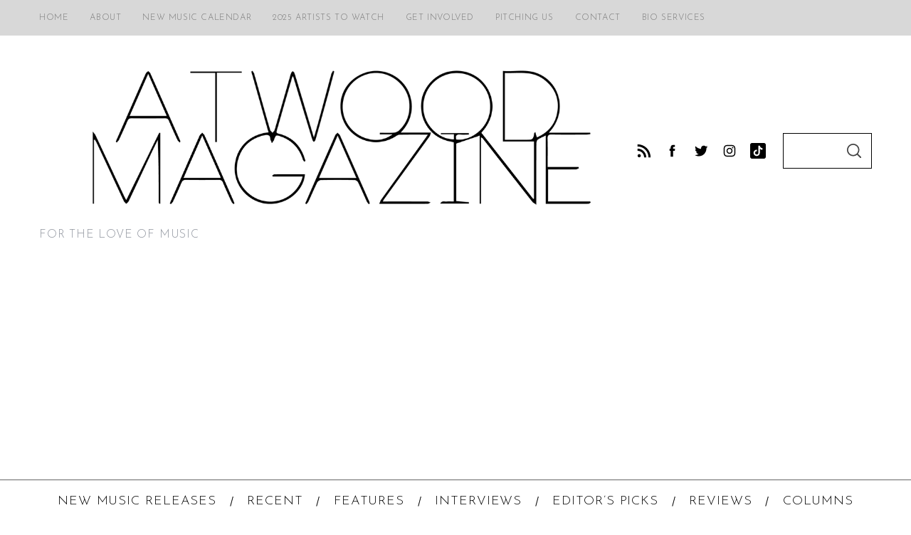

--- FILE ---
content_type: text/html; charset=UTF-8
request_url: https://atwoodmagazine.com/afgv-andy-frasco-interview-dancin-around-my-grave-music/
body_size: 28847
content:
<!doctype html>
<html lang="en-US">
<head><style>img.lazy{min-height:1px}</style><link href="https://atwoodmagazine.com/wp-content/plugins/w3-total-cache/pub/js/lazyload.min.js" as="script">
    <!-- Google Tag Manager -->
    <script>(function(w,d,s,l,i){w[l]=w[l]||[];w[l].push({'gtm.start':
        new Date().getTime(),event:'gtm.js'});var f=d.getElementsByTagName(s)[0],
        j=d.createElement(s),dl=l!='dataLayer'?'&l='+l:'';j.async=true;j.src=
        'https://www.googletagmanager.com/gtm.js?id='+i+dl;f.parentNode.insertBefore(j,f);
        })(window,document,'script','dataLayer','GTM-WNNVB3G9');
    </script>
    <!-- End Google Tag Manager -->
    <meta charset="UTF-8">
    <meta name="viewport" content="width=device-width, minimum-scale=1">
    <meta name="theme-color" content="#000000">
    <link rel="profile" href="http://gmpg.org/xfn/11">
    <meta name='robots' content='index, follow, max-image-preview:large, max-snippet:-1, max-video-preview:-1' />
	<style>img:is([sizes="auto" i], [sizes^="auto," i]) { contain-intrinsic-size: 3000px 1500px }</style>
	
	<!-- This site is optimized with the Yoast SEO plugin v26.7 - https://yoast.com/wordpress/plugins/seo/ -->
	<title>“I’m trying to keep rock and roll alive”: Andy Frasco on the Most Important Song He’s Ever Written - Atwood Magazine</title>
	<meta name="description" content="Living life at 90 miles an hour, Andy Frasco &amp; The U.N. travel the country spreading their bohemian philosophy of finding joy from existing in the moment." />
	<link rel="canonical" href="https://atwoodmagazine.com/afgv-andy-frasco-interview-dancin-around-my-grave-music/" />
	<meta property="og:locale" content="en_US" />
	<meta property="og:type" content="article" />
	<meta property="og:title" content="“I’m trying to keep rock and roll alive”: Andy Frasco on the Most Important Song He’s Ever Written - Atwood Magazine" />
	<meta property="og:description" content="Living life at 90 miles an hour, Andy Frasco &amp; The U.N. travel the country spreading their bohemian philosophy of finding joy from existing in the moment." />
	<meta property="og:url" content="https://atwoodmagazine.com/afgv-andy-frasco-interview-dancin-around-my-grave-music/" />
	<meta property="og:site_name" content="Atwood Magazine" />
	<meta property="article:publisher" content="https://www.facebook.com/atwoodmag" />
	<meta property="article:published_time" content="2022-12-20T15:38:28+00:00" />
	<meta property="article:modified_time" content="2022-12-20T16:14:05+00:00" />
	<meta property="og:image" content="https://atwoodmagazine.com/wp-content/uploads/2022/12/Andy-Frasco-The-U.N.-©-Andrew-Hutchins.jpg" />
	<meta property="og:image:width" content="1200" />
	<meta property="og:image:height" content="800" />
	<meta property="og:image:type" content="image/jpeg" />
	<meta name="author" content="Nick Polak" />
	<meta name="twitter:card" content="summary_large_image" />
	<meta name="twitter:creator" content="@atwoodmagazine" />
	<meta name="twitter:site" content="@atwoodmagazine" />
	<meta name="twitter:label1" content="Written by" />
	<meta name="twitter:data1" content="Nick Polak" />
	<meta name="twitter:label2" content="Est. reading time" />
	<meta name="twitter:data2" content="5 minutes" />
	<script type="application/ld+json" class="yoast-schema-graph">{"@context":"https://schema.org","@graph":[{"@type":"Article","@id":"https://atwoodmagazine.com/afgv-andy-frasco-interview-dancin-around-my-grave-music/#article","isPartOf":{"@id":"https://atwoodmagazine.com/afgv-andy-frasco-interview-dancin-around-my-grave-music/"},"author":{"name":"Nick Polak","@id":"https://atwoodmagazine.com/#/schema/person/b5522f5c1cccf2a99f6cbfbedb9aba8d"},"headline":"“I’m trying to keep rock and roll alive”: Andy Frasco on the Most Important Song He’s Ever Written","datePublished":"2022-12-20T15:38:28+00:00","dateModified":"2022-12-20T16:14:05+00:00","mainEntityOfPage":{"@id":"https://atwoodmagazine.com/afgv-andy-frasco-interview-dancin-around-my-grave-music/"},"wordCount":694,"commentCount":0,"image":{"@id":"https://atwoodmagazine.com/afgv-andy-frasco-interview-dancin-around-my-grave-music/#primaryimage"},"thumbnailUrl":"https://atwoodmagazine.com/wp-content/uploads/2022/12/Andy-Frasco-The-U.N.-©-Andrew-Hutchins.jpg","keywords":["2022","2022 new music","Andy Frasco","Andy Frasco &amp; The U.N.","Andy Frasco &amp; The U.N. 2022","Andy Frasco &amp; The U.N. 2022 interview","Andy Frasco &amp; The U.N. about","Andy Frasco &amp; The U.N. artist","Andy Frasco &amp; The U.N. band","Andy Frasco &amp; The U.N. band interview","Andy Frasco &amp; The U.N. conversation","Andy Frasco &amp; The U.N. Dancin’ Around My Grave","Andy Frasco &amp; The U.N. Dancin’ Around My Grave 2022","Andy Frasco &amp; The U.N. Dancin’ Around My Grave about","Andy Frasco &amp; The U.N. Dancin’ Around My Grave lyrics","Andy Frasco &amp; The U.N. Dancin’ Around My Grave lyrics meaning","Andy Frasco &amp; The U.N. Dancin’ Around My Grave meaning","Andy Frasco &amp; The U.N. Dancin’ Around My Grave review","Andy Frasco &amp; The U.N. Dancin’ Around My Grave song","Andy Frasco &amp; The U.N. Dancin’ Around My Grave song lyrics","Andy Frasco &amp; The U.N. Dancin’ Around My Grave song meaning","Andy Frasco &amp; The U.N. Dancin’ Around My Grave song review","Andy Frasco &amp; The U.N. Dancin’ Around My Grave stream","Andy Frasco &amp; The U.N. Dancin’ Around My Grave track","Andy Frasco &amp; The U.N. Dancin’ Around My Grave track review","Andy Frasco &amp; The U.N. interview","Andy Frasco &amp; The U.N. interview 2022","Andy Frasco &amp; The U.N. music","Andy Frasco &amp; The U.N. music interview","Andy Frasco &amp; The U.N. new music","Andy Frasco &amp; The U.N. review","Andy Frasco 2022","Andy Frasco 2022 interview","Andy Frasco about","Andy Frasco artist","Andy Frasco band","Andy Frasco band interview","Andy Frasco conversation","Andy Frasco Dancin’ Around My Grave","Andy Frasco Dancin’ Around My Grave 2022","Andy Frasco Dancin’ Around My Grave about","Andy Frasco Dancin’ Around My Grave lyrics","Andy Frasco Dancin’ Around My Grave lyrics meaning","Andy Frasco Dancin’ Around My Grave meaning","Andy Frasco Dancin’ Around My Grave review","Andy Frasco Dancin’ Around My Grave song","Andy Frasco Dancin’ Around My Grave song lyrics","Andy Frasco Dancin’ Around My Grave song meaning","Andy Frasco Dancin’ Around My Grave song review","Andy Frasco Dancin’ Around My Grave stream","Andy Frasco Dancin’ Around My Grave track","Andy Frasco Dancin’ Around My Grave track review","Andy Frasco interview","Andy Frasco interview 2022","Andy Frasco music","Andy Frasco music interview","Andy Frasco new music","Andy Frasco review","Atwood Magazine","Dancin’ Around My Grave","Dancin’ Around My Grave Andy Frasco","Dancin’ Around My Grave Andy Frasco &amp; The U.N.","December 2022","Independent Music","Indie Music","Interview","Music","New Music","review","song review","Today's Song"],"articleSection":["Columns","Interviews","Music","Today's Song"],"inLanguage":"en-US","potentialAction":[{"@type":"CommentAction","name":"Comment","target":["https://atwoodmagazine.com/afgv-andy-frasco-interview-dancin-around-my-grave-music/#respond"]}],"copyrightYear":"2022","copyrightHolder":{"@id":"https://atwoodmagazine.com/#organization"}},{"@type":"WebPage","@id":"https://atwoodmagazine.com/afgv-andy-frasco-interview-dancin-around-my-grave-music/","url":"https://atwoodmagazine.com/afgv-andy-frasco-interview-dancin-around-my-grave-music/","name":"“I’m trying to keep rock and roll alive”: Andy Frasco on the Most Important Song He’s Ever Written - Atwood Magazine","isPartOf":{"@id":"https://atwoodmagazine.com/#website"},"primaryImageOfPage":{"@id":"https://atwoodmagazine.com/afgv-andy-frasco-interview-dancin-around-my-grave-music/#primaryimage"},"image":{"@id":"https://atwoodmagazine.com/afgv-andy-frasco-interview-dancin-around-my-grave-music/#primaryimage"},"thumbnailUrl":"https://atwoodmagazine.com/wp-content/uploads/2022/12/Andy-Frasco-The-U.N.-©-Andrew-Hutchins.jpg","datePublished":"2022-12-20T15:38:28+00:00","dateModified":"2022-12-20T16:14:05+00:00","author":{"@id":"https://atwoodmagazine.com/#/schema/person/b5522f5c1cccf2a99f6cbfbedb9aba8d"},"description":"Living life at 90 miles an hour, Andy Frasco & The U.N. travel the country spreading their bohemian philosophy of finding joy from existing in the moment.","breadcrumb":{"@id":"https://atwoodmagazine.com/afgv-andy-frasco-interview-dancin-around-my-grave-music/#breadcrumb"},"inLanguage":"en-US","potentialAction":[{"@type":"ReadAction","target":["https://atwoodmagazine.com/afgv-andy-frasco-interview-dancin-around-my-grave-music/"]}]},{"@type":"ImageObject","inLanguage":"en-US","@id":"https://atwoodmagazine.com/afgv-andy-frasco-interview-dancin-around-my-grave-music/#primaryimage","url":"https://atwoodmagazine.com/wp-content/uploads/2022/12/Andy-Frasco-The-U.N.-©-Andrew-Hutchins.jpg","contentUrl":"https://atwoodmagazine.com/wp-content/uploads/2022/12/Andy-Frasco-The-U.N.-©-Andrew-Hutchins.jpg","width":1200,"height":800,"caption":"Andy Frasco & The U.N. © Andrew Hutchins"},{"@type":"BreadcrumbList","@id":"https://atwoodmagazine.com/afgv-andy-frasco-interview-dancin-around-my-grave-music/#breadcrumb","itemListElement":[{"@type":"ListItem","position":1,"name":"Home","item":"https://atwoodmagazine.com/"},{"@type":"ListItem","position":2,"name":"“I’m trying to keep rock and roll alive”: Andy Frasco on the Most Important Song He’s Ever Written"}]},{"@type":"WebSite","@id":"https://atwoodmagazine.com/#website","url":"https://atwoodmagazine.com/","name":"Atwood Magazine","description":"For the Love of Music","potentialAction":[{"@type":"SearchAction","target":{"@type":"EntryPoint","urlTemplate":"https://atwoodmagazine.com/?s={search_term_string}"},"query-input":{"@type":"PropertyValueSpecification","valueRequired":true,"valueName":"search_term_string"}}],"inLanguage":"en-US"},{"@type":"Person","@id":"https://atwoodmagazine.com/#/schema/person/b5522f5c1cccf2a99f6cbfbedb9aba8d","name":"Nick Polak","image":{"@type":"ImageObject","inLanguage":"en-US","@id":"https://atwoodmagazine.com/#/schema/person/image/","url":"https://secure.gravatar.com/avatar/23d542025f5e38d0f56d4daa0aaf67f36210cf1d6710289580e9799c229ac9b2?s=96&d=mm&r=g","contentUrl":"https://secure.gravatar.com/avatar/23d542025f5e38d0f56d4daa0aaf67f36210cf1d6710289580e9799c229ac9b2?s=96&d=mm&r=g","caption":"Nick Polak"},"url":"https://atwoodmagazine.com/author/nick-polak/"}]}</script>
	<!-- / Yoast SEO plugin. -->


<link rel='dns-prefetch' href='//platform-api.sharethis.com' />
<link rel='dns-prefetch' href='//stats.wp.com' />
<link rel='dns-prefetch' href='//fonts.googleapis.com' />
<link rel='preconnect' href='https://fonts.gstatic.com' crossorigin />
<link rel="alternate" type="application/rss+xml" title="Atwood Magazine &raquo; Feed" href="https://atwoodmagazine.com/feed/" />
<link rel="alternate" type="application/rss+xml" title="Atwood Magazine &raquo; Comments Feed" href="https://atwoodmagazine.com/comments/feed/" />
<link rel="alternate" type="application/rss+xml" title="Atwood Magazine &raquo; “I’m trying to keep rock and roll alive”: Andy Frasco on the Most Important Song He’s Ever Written Comments Feed" href="https://atwoodmagazine.com/afgv-andy-frasco-interview-dancin-around-my-grave-music/feed/" />
<script type="text/javascript">
/* <![CDATA[ */
window._wpemojiSettings = {"baseUrl":"https:\/\/s.w.org\/images\/core\/emoji\/16.0.1\/72x72\/","ext":".png","svgUrl":"https:\/\/s.w.org\/images\/core\/emoji\/16.0.1\/svg\/","svgExt":".svg","source":{"concatemoji":"https:\/\/atwoodmagazine.com\/wp-includes\/js\/wp-emoji-release.min.js?ver=6.8.3"}};
/*! This file is auto-generated */
!function(s,n){var o,i,e;function c(e){try{var t={supportTests:e,timestamp:(new Date).valueOf()};sessionStorage.setItem(o,JSON.stringify(t))}catch(e){}}function p(e,t,n){e.clearRect(0,0,e.canvas.width,e.canvas.height),e.fillText(t,0,0);var t=new Uint32Array(e.getImageData(0,0,e.canvas.width,e.canvas.height).data),a=(e.clearRect(0,0,e.canvas.width,e.canvas.height),e.fillText(n,0,0),new Uint32Array(e.getImageData(0,0,e.canvas.width,e.canvas.height).data));return t.every(function(e,t){return e===a[t]})}function u(e,t){e.clearRect(0,0,e.canvas.width,e.canvas.height),e.fillText(t,0,0);for(var n=e.getImageData(16,16,1,1),a=0;a<n.data.length;a++)if(0!==n.data[a])return!1;return!0}function f(e,t,n,a){switch(t){case"flag":return n(e,"\ud83c\udff3\ufe0f\u200d\u26a7\ufe0f","\ud83c\udff3\ufe0f\u200b\u26a7\ufe0f")?!1:!n(e,"\ud83c\udde8\ud83c\uddf6","\ud83c\udde8\u200b\ud83c\uddf6")&&!n(e,"\ud83c\udff4\udb40\udc67\udb40\udc62\udb40\udc65\udb40\udc6e\udb40\udc67\udb40\udc7f","\ud83c\udff4\u200b\udb40\udc67\u200b\udb40\udc62\u200b\udb40\udc65\u200b\udb40\udc6e\u200b\udb40\udc67\u200b\udb40\udc7f");case"emoji":return!a(e,"\ud83e\udedf")}return!1}function g(e,t,n,a){var r="undefined"!=typeof WorkerGlobalScope&&self instanceof WorkerGlobalScope?new OffscreenCanvas(300,150):s.createElement("canvas"),o=r.getContext("2d",{willReadFrequently:!0}),i=(o.textBaseline="top",o.font="600 32px Arial",{});return e.forEach(function(e){i[e]=t(o,e,n,a)}),i}function t(e){var t=s.createElement("script");t.src=e,t.defer=!0,s.head.appendChild(t)}"undefined"!=typeof Promise&&(o="wpEmojiSettingsSupports",i=["flag","emoji"],n.supports={everything:!0,everythingExceptFlag:!0},e=new Promise(function(e){s.addEventListener("DOMContentLoaded",e,{once:!0})}),new Promise(function(t){var n=function(){try{var e=JSON.parse(sessionStorage.getItem(o));if("object"==typeof e&&"number"==typeof e.timestamp&&(new Date).valueOf()<e.timestamp+604800&&"object"==typeof e.supportTests)return e.supportTests}catch(e){}return null}();if(!n){if("undefined"!=typeof Worker&&"undefined"!=typeof OffscreenCanvas&&"undefined"!=typeof URL&&URL.createObjectURL&&"undefined"!=typeof Blob)try{var e="postMessage("+g.toString()+"("+[JSON.stringify(i),f.toString(),p.toString(),u.toString()].join(",")+"));",a=new Blob([e],{type:"text/javascript"}),r=new Worker(URL.createObjectURL(a),{name:"wpTestEmojiSupports"});return void(r.onmessage=function(e){c(n=e.data),r.terminate(),t(n)})}catch(e){}c(n=g(i,f,p,u))}t(n)}).then(function(e){for(var t in e)n.supports[t]=e[t],n.supports.everything=n.supports.everything&&n.supports[t],"flag"!==t&&(n.supports.everythingExceptFlag=n.supports.everythingExceptFlag&&n.supports[t]);n.supports.everythingExceptFlag=n.supports.everythingExceptFlag&&!n.supports.flag,n.DOMReady=!1,n.readyCallback=function(){n.DOMReady=!0}}).then(function(){return e}).then(function(){var e;n.supports.everything||(n.readyCallback(),(e=n.source||{}).concatemoji?t(e.concatemoji):e.wpemoji&&e.twemoji&&(t(e.twemoji),t(e.wpemoji)))}))}((window,document),window._wpemojiSettings);
/* ]]> */
</script>
<style id='wp-emoji-styles-inline-css' type='text/css'>

	img.wp-smiley, img.emoji {
		display: inline !important;
		border: none !important;
		box-shadow: none !important;
		height: 1em !important;
		width: 1em !important;
		margin: 0 0.07em !important;
		vertical-align: -0.1em !important;
		background: none !important;
		padding: 0 !important;
	}
</style>
<link rel='stylesheet' id='wp-block-library-css' href='https://atwoodmagazine.com/wp-includes/css/dist/block-library/style.min.css?ver=6.8.3' type='text/css' media='all' />
<style id='classic-theme-styles-inline-css' type='text/css'>
/*! This file is auto-generated */
.wp-block-button__link{color:#fff;background-color:#32373c;border-radius:9999px;box-shadow:none;text-decoration:none;padding:calc(.667em + 2px) calc(1.333em + 2px);font-size:1.125em}.wp-block-file__button{background:#32373c;color:#fff;text-decoration:none}
</style>
<link rel='stylesheet' id='mediaelement-css' href='https://atwoodmagazine.com/wp-includes/js/mediaelement/mediaelementplayer-legacy.min.css?ver=4.2.17' type='text/css' media='all' />
<link rel='stylesheet' id='wp-mediaelement-css' href='https://atwoodmagazine.com/wp-includes/js/mediaelement/wp-mediaelement.min.css?ver=6.8.3' type='text/css' media='all' />
<style id='jetpack-sharing-buttons-style-inline-css' type='text/css'>
.jetpack-sharing-buttons__services-list{display:flex;flex-direction:row;flex-wrap:wrap;gap:0;list-style-type:none;margin:5px;padding:0}.jetpack-sharing-buttons__services-list.has-small-icon-size{font-size:12px}.jetpack-sharing-buttons__services-list.has-normal-icon-size{font-size:16px}.jetpack-sharing-buttons__services-list.has-large-icon-size{font-size:24px}.jetpack-sharing-buttons__services-list.has-huge-icon-size{font-size:36px}@media print{.jetpack-sharing-buttons__services-list{display:none!important}}.editor-styles-wrapper .wp-block-jetpack-sharing-buttons{gap:0;padding-inline-start:0}ul.jetpack-sharing-buttons__services-list.has-background{padding:1.25em 2.375em}
</style>
<link rel='stylesheet' id='mpp_gutenberg-css' href='https://atwoodmagazine.com/wp-content/plugins/metronet-profile-picture/dist/blocks.style.build.css?ver=2.6.3' type='text/css' media='all' />
<style id='global-styles-inline-css' type='text/css'>
:root{--wp--preset--aspect-ratio--square: 1;--wp--preset--aspect-ratio--4-3: 4/3;--wp--preset--aspect-ratio--3-4: 3/4;--wp--preset--aspect-ratio--3-2: 3/2;--wp--preset--aspect-ratio--2-3: 2/3;--wp--preset--aspect-ratio--16-9: 16/9;--wp--preset--aspect-ratio--9-16: 9/16;--wp--preset--color--black: #000000;--wp--preset--color--cyan-bluish-gray: #abb8c3;--wp--preset--color--white: #ffffff;--wp--preset--color--pale-pink: #f78da7;--wp--preset--color--vivid-red: #cf2e2e;--wp--preset--color--luminous-vivid-orange: #ff6900;--wp--preset--color--luminous-vivid-amber: #fcb900;--wp--preset--color--light-green-cyan: #7bdcb5;--wp--preset--color--vivid-green-cyan: #00d084;--wp--preset--color--pale-cyan-blue: #8ed1fc;--wp--preset--color--vivid-cyan-blue: #0693e3;--wp--preset--color--vivid-purple: #9b51e0;--wp--preset--gradient--vivid-cyan-blue-to-vivid-purple: linear-gradient(135deg,rgba(6,147,227,1) 0%,rgb(155,81,224) 100%);--wp--preset--gradient--light-green-cyan-to-vivid-green-cyan: linear-gradient(135deg,rgb(122,220,180) 0%,rgb(0,208,130) 100%);--wp--preset--gradient--luminous-vivid-amber-to-luminous-vivid-orange: linear-gradient(135deg,rgba(252,185,0,1) 0%,rgba(255,105,0,1) 100%);--wp--preset--gradient--luminous-vivid-orange-to-vivid-red: linear-gradient(135deg,rgba(255,105,0,1) 0%,rgb(207,46,46) 100%);--wp--preset--gradient--very-light-gray-to-cyan-bluish-gray: linear-gradient(135deg,rgb(238,238,238) 0%,rgb(169,184,195) 100%);--wp--preset--gradient--cool-to-warm-spectrum: linear-gradient(135deg,rgb(74,234,220) 0%,rgb(151,120,209) 20%,rgb(207,42,186) 40%,rgb(238,44,130) 60%,rgb(251,105,98) 80%,rgb(254,248,76) 100%);--wp--preset--gradient--blush-light-purple: linear-gradient(135deg,rgb(255,206,236) 0%,rgb(152,150,240) 100%);--wp--preset--gradient--blush-bordeaux: linear-gradient(135deg,rgb(254,205,165) 0%,rgb(254,45,45) 50%,rgb(107,0,62) 100%);--wp--preset--gradient--luminous-dusk: linear-gradient(135deg,rgb(255,203,112) 0%,rgb(199,81,192) 50%,rgb(65,88,208) 100%);--wp--preset--gradient--pale-ocean: linear-gradient(135deg,rgb(255,245,203) 0%,rgb(182,227,212) 50%,rgb(51,167,181) 100%);--wp--preset--gradient--electric-grass: linear-gradient(135deg,rgb(202,248,128) 0%,rgb(113,206,126) 100%);--wp--preset--gradient--midnight: linear-gradient(135deg,rgb(2,3,129) 0%,rgb(40,116,252) 100%);--wp--preset--font-size--small: 13px;--wp--preset--font-size--medium: 20px;--wp--preset--font-size--large: 36px;--wp--preset--font-size--x-large: 42px;--wp--preset--spacing--20: 0.44rem;--wp--preset--spacing--30: 0.67rem;--wp--preset--spacing--40: 1rem;--wp--preset--spacing--50: 1.5rem;--wp--preset--spacing--60: 2.25rem;--wp--preset--spacing--70: 3.38rem;--wp--preset--spacing--80: 5.06rem;--wp--preset--shadow--natural: 6px 6px 9px rgba(0, 0, 0, 0.2);--wp--preset--shadow--deep: 12px 12px 50px rgba(0, 0, 0, 0.4);--wp--preset--shadow--sharp: 6px 6px 0px rgba(0, 0, 0, 0.2);--wp--preset--shadow--outlined: 6px 6px 0px -3px rgba(255, 255, 255, 1), 6px 6px rgba(0, 0, 0, 1);--wp--preset--shadow--crisp: 6px 6px 0px rgba(0, 0, 0, 1);}:where(.is-layout-flex){gap: 0.5em;}:where(.is-layout-grid){gap: 0.5em;}body .is-layout-flex{display: flex;}.is-layout-flex{flex-wrap: wrap;align-items: center;}.is-layout-flex > :is(*, div){margin: 0;}body .is-layout-grid{display: grid;}.is-layout-grid > :is(*, div){margin: 0;}:where(.wp-block-columns.is-layout-flex){gap: 2em;}:where(.wp-block-columns.is-layout-grid){gap: 2em;}:where(.wp-block-post-template.is-layout-flex){gap: 1.25em;}:where(.wp-block-post-template.is-layout-grid){gap: 1.25em;}.has-black-color{color: var(--wp--preset--color--black) !important;}.has-cyan-bluish-gray-color{color: var(--wp--preset--color--cyan-bluish-gray) !important;}.has-white-color{color: var(--wp--preset--color--white) !important;}.has-pale-pink-color{color: var(--wp--preset--color--pale-pink) !important;}.has-vivid-red-color{color: var(--wp--preset--color--vivid-red) !important;}.has-luminous-vivid-orange-color{color: var(--wp--preset--color--luminous-vivid-orange) !important;}.has-luminous-vivid-amber-color{color: var(--wp--preset--color--luminous-vivid-amber) !important;}.has-light-green-cyan-color{color: var(--wp--preset--color--light-green-cyan) !important;}.has-vivid-green-cyan-color{color: var(--wp--preset--color--vivid-green-cyan) !important;}.has-pale-cyan-blue-color{color: var(--wp--preset--color--pale-cyan-blue) !important;}.has-vivid-cyan-blue-color{color: var(--wp--preset--color--vivid-cyan-blue) !important;}.has-vivid-purple-color{color: var(--wp--preset--color--vivid-purple) !important;}.has-black-background-color{background-color: var(--wp--preset--color--black) !important;}.has-cyan-bluish-gray-background-color{background-color: var(--wp--preset--color--cyan-bluish-gray) !important;}.has-white-background-color{background-color: var(--wp--preset--color--white) !important;}.has-pale-pink-background-color{background-color: var(--wp--preset--color--pale-pink) !important;}.has-vivid-red-background-color{background-color: var(--wp--preset--color--vivid-red) !important;}.has-luminous-vivid-orange-background-color{background-color: var(--wp--preset--color--luminous-vivid-orange) !important;}.has-luminous-vivid-amber-background-color{background-color: var(--wp--preset--color--luminous-vivid-amber) !important;}.has-light-green-cyan-background-color{background-color: var(--wp--preset--color--light-green-cyan) !important;}.has-vivid-green-cyan-background-color{background-color: var(--wp--preset--color--vivid-green-cyan) !important;}.has-pale-cyan-blue-background-color{background-color: var(--wp--preset--color--pale-cyan-blue) !important;}.has-vivid-cyan-blue-background-color{background-color: var(--wp--preset--color--vivid-cyan-blue) !important;}.has-vivid-purple-background-color{background-color: var(--wp--preset--color--vivid-purple) !important;}.has-black-border-color{border-color: var(--wp--preset--color--black) !important;}.has-cyan-bluish-gray-border-color{border-color: var(--wp--preset--color--cyan-bluish-gray) !important;}.has-white-border-color{border-color: var(--wp--preset--color--white) !important;}.has-pale-pink-border-color{border-color: var(--wp--preset--color--pale-pink) !important;}.has-vivid-red-border-color{border-color: var(--wp--preset--color--vivid-red) !important;}.has-luminous-vivid-orange-border-color{border-color: var(--wp--preset--color--luminous-vivid-orange) !important;}.has-luminous-vivid-amber-border-color{border-color: var(--wp--preset--color--luminous-vivid-amber) !important;}.has-light-green-cyan-border-color{border-color: var(--wp--preset--color--light-green-cyan) !important;}.has-vivid-green-cyan-border-color{border-color: var(--wp--preset--color--vivid-green-cyan) !important;}.has-pale-cyan-blue-border-color{border-color: var(--wp--preset--color--pale-cyan-blue) !important;}.has-vivid-cyan-blue-border-color{border-color: var(--wp--preset--color--vivid-cyan-blue) !important;}.has-vivid-purple-border-color{border-color: var(--wp--preset--color--vivid-purple) !important;}.has-vivid-cyan-blue-to-vivid-purple-gradient-background{background: var(--wp--preset--gradient--vivid-cyan-blue-to-vivid-purple) !important;}.has-light-green-cyan-to-vivid-green-cyan-gradient-background{background: var(--wp--preset--gradient--light-green-cyan-to-vivid-green-cyan) !important;}.has-luminous-vivid-amber-to-luminous-vivid-orange-gradient-background{background: var(--wp--preset--gradient--luminous-vivid-amber-to-luminous-vivid-orange) !important;}.has-luminous-vivid-orange-to-vivid-red-gradient-background{background: var(--wp--preset--gradient--luminous-vivid-orange-to-vivid-red) !important;}.has-very-light-gray-to-cyan-bluish-gray-gradient-background{background: var(--wp--preset--gradient--very-light-gray-to-cyan-bluish-gray) !important;}.has-cool-to-warm-spectrum-gradient-background{background: var(--wp--preset--gradient--cool-to-warm-spectrum) !important;}.has-blush-light-purple-gradient-background{background: var(--wp--preset--gradient--blush-light-purple) !important;}.has-blush-bordeaux-gradient-background{background: var(--wp--preset--gradient--blush-bordeaux) !important;}.has-luminous-dusk-gradient-background{background: var(--wp--preset--gradient--luminous-dusk) !important;}.has-pale-ocean-gradient-background{background: var(--wp--preset--gradient--pale-ocean) !important;}.has-electric-grass-gradient-background{background: var(--wp--preset--gradient--electric-grass) !important;}.has-midnight-gradient-background{background: var(--wp--preset--gradient--midnight) !important;}.has-small-font-size{font-size: var(--wp--preset--font-size--small) !important;}.has-medium-font-size{font-size: var(--wp--preset--font-size--medium) !important;}.has-large-font-size{font-size: var(--wp--preset--font-size--large) !important;}.has-x-large-font-size{font-size: var(--wp--preset--font-size--x-large) !important;}
:where(.wp-block-post-template.is-layout-flex){gap: 1.25em;}:where(.wp-block-post-template.is-layout-grid){gap: 1.25em;}
:where(.wp-block-columns.is-layout-flex){gap: 2em;}:where(.wp-block-columns.is-layout-grid){gap: 2em;}
:root :where(.wp-block-pullquote){font-size: 1.5em;line-height: 1.6;}
</style>
<link rel='stylesheet' id='share-this-share-buttons-sticky-css' href='https://atwoodmagazine.com/wp-content/plugins/sharethis-share-buttons/css/mu-style.css?ver=1754696326' type='text/css' media='all' />
<link rel='stylesheet' id='sc-frontend-style-css' href='https://atwoodmagazine.com/wp-content/plugins/shortcodes-indep/css/frontend-style.css?ver=6.8.3' type='text/css' media='all' />
<style id='woocommerce-inline-inline-css' type='text/css'>
.woocommerce form .form-row .required { visibility: visible; }
</style>
<link rel='stylesheet' id='ppress-frontend-css' href='https://atwoodmagazine.com/wp-content/plugins/wp-user-avatar/assets/css/frontend.min.css?ver=4.16.8' type='text/css' media='all' />
<link rel='stylesheet' id='ppress-flatpickr-css' href='https://atwoodmagazine.com/wp-content/plugins/wp-user-avatar/assets/flatpickr/flatpickr.min.css?ver=4.16.8' type='text/css' media='all' />
<link rel='stylesheet' id='ppress-select2-css' href='https://atwoodmagazine.com/wp-content/plugins/wp-user-avatar/assets/select2/select2.min.css?ver=6.8.3' type='text/css' media='all' />
<link rel='stylesheet' id='simplemag-style-css' href='https://atwoodmagazine.com/wp-content/themes/simplemag/style.css?ver=6.8.3' type='text/css' media='all' />
<link rel='stylesheet' id='simplemag-child-style-css' href='https://atwoodmagazine.com/wp-content/themes/simplemag-child/css/style.css?ver=6.8.3' type='text/css' media='all' />
<link rel='stylesheet' id='simplemag-child-custom-style-css' href='https://atwoodmagazine.com/wp-content/themes/simplemag-child/css/custom.css?ver=6.8.3' type='text/css' media='all' />
<link rel='stylesheet' id='main-style-css' href='https://atwoodmagazine.com/wp-content/themes/simplemag-child/style.css?ver=6.8.3' type='text/css' media='all' />
<link rel='stylesheet' id='wc-main-style-css' href='https://atwoodmagazine.com/wp-content/themes/simplemag/woocommerce/style.css?ver=6.8.3' type='text/css' media='all' />
<link rel='stylesheet' id='newsletter-css' href='https://atwoodmagazine.com/wp-content/plugins/newsletter/style.css?ver=9.1.1' type='text/css' media='all' />
<link rel='stylesheet' id='wp-pagenavi-css' href='https://atwoodmagazine.com/wp-content/plugins/wp-pagenavi/pagenavi-css.css?ver=2.70' type='text/css' media='all' />
<link rel="preload" as="style" href="https://fonts.googleapis.com/css?family=Josefin%20Sans:300&#038;display=swap&#038;ver=1716237993" /><link rel="stylesheet" href="https://fonts.googleapis.com/css?family=Josefin%20Sans:300&#038;display=swap&#038;ver=1716237993" media="print" onload="this.media='all'"><noscript><link rel="stylesheet" href="https://fonts.googleapis.com/css?family=Josefin%20Sans:300&#038;display=swap&#038;ver=1716237993" /></noscript><style id='simplemag-inline-css-inline-css' type='text/css'>
:root { --site-background: #fff; --site-color: #444; --hp-sections-space: 100px; } .site-header .site-branding { max-width: 1246px; } .main-menu .sub-links .active-link, .main-menu .mega-menu-item:hover .item-title a, .main-menu > ul > .sub-menu-columns > .sub-menu > .sub-links > li > a { color: #b4c1bb; } .main-menu .sub-menu-two-columns > .sub-menu > .sub-links li a:after { background-color: #b4c1bb; } .main-menu .posts-loading:after { border-top-color: #b4c1bb; border-bottom-color: #b4c1bb; } .main-menu > ul > .link-arrow > a > span:after { border-color: transparent transparent #eeeeee; } .main-menu > ul > li > .sub-menu { border-top-color: #eeeeee; } .sidebar .widget { border-bottom-color: #000; } .footer-sidebar .widget_rss li:after, .footer-sidebar .widget_pages li:after, .footer-sidebar .widget_nav_menu li:after, .footer-sidebar .widget_categories ul li:after, .footer-sidebar .widget_recent_entries li:after, .footer-sidebar .widget_recent_comments li:after, .widget_nav_menu li:not(:last-of-type):after { background-color: #585b61; } .entry-title, .section-title { text-transform: uppercase; } @media only screen and (min-width: 960px) { .gallery-carousel__image img { height: 580px; } } .global-sliders .entry-title, .full-width-image .title, .full-width-video .title {font-size: 18px;} @media screen and (min-width: 300px) { .global-sliders .entry-title, .full-width-image .title, .full-width-video .title { font-size: calc(18px + (42 - 18) * ((100vw - 300px) / (1600 - 300))); } } @media screen and (min-width: 1600px) { .global-sliders .entry-title, .full-width-image .title, .full-width-video .title {font-size: 42px;} }.section-title .title {font-size: 22px;} @media screen and (min-width: 300px) { .section-title .title { font-size: calc(22px + (40 - 22) * ((100vw - 300px) / (1600 - 300))); } } @media screen and (min-width: 1600px) { .section-title .title {font-size: 40px;} }.page-title .entry-title {font-size: 21px;} @media screen and (min-width: 300px) { .page-title .entry-title { font-size: calc(21px + (40 - 21) * ((100vw - 300px) / (1600 - 300))); } } @media screen and (min-width: 1600px) { .page-title .entry-title {font-size: 40px;} }.entries .entry-title {font-size: 18px;} @media screen and (min-width: 300px) { .entries .entry-title { font-size: calc(18px + (24 - 18) * ((100vw - 300px) / (1600 - 300))); } } @media screen and (min-width: 1600px) { .entries .entry-title {font-size: 24px;} }
</style>
<script type="text/javascript" src="https://atwoodmagazine.com/wp-includes/js/jquery/jquery.min.js?ver=3.7.1" id="jquery-core-js"></script>
<script type="text/javascript" src="https://atwoodmagazine.com/wp-includes/js/jquery/jquery-migrate.min.js?ver=3.4.1" id="jquery-migrate-js"></script>
<script type="text/javascript" src="//platform-api.sharethis.com/js/sharethis.js?ver=2.3.6#property=68fd907eb6f096227e2501ff&amp;product=-buttons&amp;source=sharethis-share-buttons-wordpress" id="share-this-share-buttons-mu-js"></script>
<script type="text/javascript" src="https://atwoodmagazine.com/wp-content/plugins/woocommerce/assets/js/jquery-blockui/jquery.blockUI.min.js?ver=2.7.0-wc.10.4.3" id="wc-jquery-blockui-js" defer="defer" data-wp-strategy="defer"></script>
<script type="text/javascript" id="wc-add-to-cart-js-extra">
/* <![CDATA[ */
var wc_add_to_cart_params = {"ajax_url":"\/wp-admin\/admin-ajax.php","wc_ajax_url":"\/?wc-ajax=%%endpoint%%","i18n_view_cart":"View cart","cart_url":"https:\/\/atwoodmagazine.com\/cart\/","is_cart":"","cart_redirect_after_add":"no"};
/* ]]> */
</script>
<script type="text/javascript" src="https://atwoodmagazine.com/wp-content/plugins/woocommerce/assets/js/frontend/add-to-cart.min.js?ver=10.4.3" id="wc-add-to-cart-js" defer="defer" data-wp-strategy="defer"></script>
<script type="text/javascript" src="https://atwoodmagazine.com/wp-content/plugins/woocommerce/assets/js/js-cookie/js.cookie.min.js?ver=2.1.4-wc.10.4.3" id="wc-js-cookie-js" defer="defer" data-wp-strategy="defer"></script>
<script type="text/javascript" id="woocommerce-js-extra">
/* <![CDATA[ */
var woocommerce_params = {"ajax_url":"\/wp-admin\/admin-ajax.php","wc_ajax_url":"\/?wc-ajax=%%endpoint%%","i18n_password_show":"Show password","i18n_password_hide":"Hide password"};
/* ]]> */
</script>
<script type="text/javascript" src="https://atwoodmagazine.com/wp-content/plugins/woocommerce/assets/js/frontend/woocommerce.min.js?ver=10.4.3" id="woocommerce-js" defer="defer" data-wp-strategy="defer"></script>
<script type="text/javascript" src="https://atwoodmagazine.com/wp-content/plugins/wp-user-avatar/assets/flatpickr/flatpickr.min.js?ver=4.16.8" id="ppress-flatpickr-js"></script>
<script type="text/javascript" src="https://atwoodmagazine.com/wp-content/plugins/wp-user-avatar/assets/select2/select2.min.js?ver=4.16.8" id="ppress-select2-js"></script>
<link rel="https://api.w.org/" href="https://atwoodmagazine.com/wp-json/" /><link rel="alternate" title="JSON" type="application/json" href="https://atwoodmagazine.com/wp-json/wp/v2/posts/172844" /><link rel="EditURI" type="application/rsd+xml" title="RSD" href="https://atwoodmagazine.com/xmlrpc.php?rsd" />
<meta name="generator" content="WordPress 6.8.3" />
<meta name="generator" content="WooCommerce 10.4.3" />
<link rel='shortlink' href='https://atwoodmagazine.com/?p=172844' />
<link rel="alternate" title="oEmbed (JSON)" type="application/json+oembed" href="https://atwoodmagazine.com/wp-json/oembed/1.0/embed?url=https%3A%2F%2Fatwoodmagazine.com%2Fafgv-andy-frasco-interview-dancin-around-my-grave-music%2F" />
<link rel="alternate" title="oEmbed (XML)" type="text/xml+oembed" href="https://atwoodmagazine.com/wp-json/oembed/1.0/embed?url=https%3A%2F%2Fatwoodmagazine.com%2Fafgv-andy-frasco-interview-dancin-around-my-grave-music%2F&#038;format=xml" />
<meta name="generator" content="Redux 4.5.10" />	<style>img#wpstats{display:none}</style>
			<noscript><style>.woocommerce-product-gallery{ opacity: 1 !important; }</style></noscript>
	<link rel="icon" href="https://atwoodmagazine.com/wp-content/uploads/2020/01/cropped-Atwood-Magazine-Circle-Logo-2020-32x32.png" sizes="32x32" />
<link rel="icon" href="https://atwoodmagazine.com/wp-content/uploads/2020/01/cropped-Atwood-Magazine-Circle-Logo-2020-192x192.png" sizes="192x192" />
<link rel="apple-touch-icon" href="https://atwoodmagazine.com/wp-content/uploads/2020/01/cropped-Atwood-Magazine-Circle-Logo-2020-180x180.png" />
<meta name="msapplication-TileImage" content="https://atwoodmagazine.com/wp-content/uploads/2020/01/cropped-Atwood-Magazine-Circle-Logo-2020-270x270.png" />
<style id="ti_option-dynamic-css" title="dynamic-css" class="redux-options-output">:root{--font_titles-font-family:Josefin Sans;--font_titles-font-weight:300;--titles_size-font-size:40px;--silder_titles_size-font-size:42px;--post_item_titles_size-font-size:24px;--single_font_size-font-size:40px;--font_text-font-family:Josefin Sans;--font_text-font-weight:300;--entry_content_font-font-size:18px;--entry_content_font-line-height:28px;--main_site_color:#000000;--secondary_site_color:#000;--header_site_color:transparent;--site_top_strip_links-regular:#777777;--site_top_strip_links-hover:#000000;--slider_tint:#000;--slider_tint_strength:0.1;--slider_tint_strength_hover:0.7;--footer_color:#111111;--footer_titles:#000000;--footer_text:#ffffff;--footer_links-regular:#8c919b;--footer_links-hover:#364c54;}.menu, .entry-meta, .see-more, .read-more, .read-more-link, .nav-title, .related-posts-tabs li a, #submit, .copyright{font-family:"Josefin Sans";font-weight:300;font-style:normal;}.secondary-menu > ul > li{font-size:12px;}.main-menu > ul > li{font-size:18px;}.top-strip, .secondary-menu .sub-menu, .top-strip .search-form input[type="text"], .top-strip .social li ul{background-color:#d8d8d8;}.top-strip{border-bottom:0px solid #000;}.top-strip .social li a{color:#8c919b;}.main-menu{background-color:#fff;}.main-menu > ul > li{color:#000;}.main-menu > ul > li:hover{color:#333;}.main-menu > ul > li > a:before{background-color:#eee;}.main-menu{border-top:1px solid #666666;}.main-menu{border-bottom:2px solid #000;}.main-menu .sub-menu{background-color:#adadad;}.main-menu .sub-menu li, .mega-menu-posts .item-title{color:#ffffff;}.main-menu .sub-menu li:hover, .mega-menu-posts .item-title:hover{color:#b4c1bb;}.sidebar{border-top:1px solid #000;border-bottom:1px solid #000;border-left:1px solid #000;border-right:1px solid #000;}.slide-dock{background-color:#ffffff;}.slide-dock__title, .slide-dock p{color:#000000;}.slide-dock .entry-meta a, .slide-dock .entry-title{color:#000000;}.footer-border-top, .footer-sidebar .widget-area:before, .footer-sidebar .widget{border-top:1px dotted #585b61;border-bottom:1px dotted #585b61;border-left:1px dotted #585b61;border-right:1px dotted #585b61;}.full-width-sidebar{background-color:#f8f8f8;}.full-width-sidebar, .full-width-sidebar a{color:#000;}.copyright{background-color:#000000;}.copyright, .copyright a{color:#ffffff;}.copyright{border-top:0px dotted #585b61;}</style>	
<!-- Meta Pixel Code -->
<script>
!function(f,b,e,v,n,t,s)
{if(f.fbq)return;n=f.fbq=function(){n.callMethod?
n.callMethod.apply(n,arguments):n.queue.push(arguments)};
if(!f._fbq)f._fbq=n;n.push=n;n.loaded=!0;n.version='2.0';
n.queue=[];t=b.createElement(e);t.async=!0;
t.src=v;s=b.getElementsByTagName(e)[0];
s.parentNode.insertBefore(t,s)}(window, document,'script',
'https://connect.facebook.net/en_US/fbevents.js');
fbq('init', '765513090595687');
fbq('track', 'PageView');
</script>
<noscript><img class="lazy" height="1" width="1" style="display:none"
src="data:image/svg+xml,%3Csvg%20xmlns='http://www.w3.org/2000/svg'%20viewBox='0%200%201%201'%3E%3C/svg%3E" data-src="https://www.facebook.com/tr?id=765513090595687&ev=PageView&noscript=1"
/></noscript>
<!-- End Meta Pixel Code -->
</head>

<body class="wp-singular post-template-default single single-post postid-172844 single-format-standard wp-embed-responsive wp-theme-simplemag wp-child-theme-simplemag-child theme-simplemag woocommerce-no-js simplemag-5-5 simplemag-child-theme ltr single-columns single-interviews single-music single-todays-song top-strip-fixed layout-full">

    <section class="no-print top-strip">

        
        <div class="wrapper">

            <div id="mobile-menu-reveal" class="icon-button mobile-menu-reveal"><i class="hamburger-icon"></i></div>

            
            
        <nav class="secondary-menu" role="navigation" aria-label="Secondary Menu"><ul id="secondary_menu" class="menu"><li id="menu-item-259" class="menu-item menu-item-type-post_type menu-item-object-page menu-item-home menu-item-259"><a href="https://atwoodmagazine.com/">Home</a></li>
<li id="menu-item-87" class="menu-item menu-item-type-post_type menu-item-object-page menu-item-87"><a href="https://atwoodmagazine.com/about/">About</a></li>
<li id="menu-item-190797" class="menu-item menu-item-type-post_type menu-item-object-page menu-item-190797"><a href="https://atwoodmagazine.com/new-music-releases/">New Music Calendar</a></li>
<li id="menu-item-191031" class="menu-item menu-item-type-custom menu-item-object-custom menu-item-191031"><a href="https://atwoodmagazine.com/atw25-artists-to-watch-2025/" title="Get to know the 50+ artists on our radar in 2025!">2025 Artists to Watch</a></li>
<li id="menu-item-5624" class="menu-item menu-item-type-post_type menu-item-object-page menu-item-5624"><a href="https://atwoodmagazine.com/get-involved/">Get Involved</a></li>
<li id="menu-item-113140" class="menu-item menu-item-type-post_type menu-item-object-page menu-item-113140"><a href="https://atwoodmagazine.com/pitching-us/">Pitching Us</a></li>
<li id="menu-item-49543" class="menu-item menu-item-type-post_type menu-item-object-page menu-item-49543"><a href="https://atwoodmagazine.com/contact-us/">Contact</a></li>
<li id="menu-item-113122" class="menu-item menu-item-type-post_type menu-item-object-page menu-item-113122"><a href="https://atwoodmagazine.com/artist-bio-services/">Bio Services</a></li>
</ul></nav>
            
        </div><!-- .wrapper -->

    </section><!-- .top-strip -->



        <header id="masthead" class="site-header" role="banner" class="clearfix">
        <div id="branding" class="anmtd">
            <div class="wrapper">
            
<div class="header-row header-search">

    <div class="inner-cell">

        <a href="https://atwoodmagazine.com" class="site-branding" rel="home"><img class="site-logo lazy" src="data:image/svg+xml,%3Csvg%20xmlns='http://www.w3.org/2000/svg'%20viewBox='0%200%201246%20347'%3E%3C/svg%3E" data-src="https://atwoodmagazine.com/wp-content/uploads/2020/12/Atwood-Magazine-rectangle-black-2020-1.png" alt="Atwood Magazine - For the Love of Music" width="1246" height="347" /></a>
                <span class="tagline">For the Love of Music</span>
        
    </div>

        <div class="inner-cell social-cell">
        <ul class="social">
		<li><a href="#" class="social-share-link"><svg class="sm-svg-icon icon-share" width="22" height="22" aria-hidden="true" role="img" focusable="false" xmlns="http://www.w3.org/2000/svg" viewBox="0 0 1792 1792"><path d="M1792 640q0 26-19 45l-512 512q-19 19-45 19t-45-19-19-45V896H928q-98 0-175.5 6t-154 21.5-133 42.5-105.5 69.5-80 101-48.5 138.5-17.5 181q0 55 5 123 0 6 2.5 23.5t2.5 26.5q0 15-8.5 25t-23.5 10q-16 0-28-17-7-9-13-22t-13.5-30-10.5-24Q0 1286 0 1120q0-199 53-333 162-403 875-403h224V128q0-26 19-45t45-19 45 19l512 512q19 19 19 45z"></path></svg></a>
			<ul><li><a href="https://atwoodmagazine.com/feed/" class="link-feed" target="_blank"><svg class="sm-svg-icon icon-feed" width="22" height="22" aria-hidden="true" role="img" focusable="false" viewBox="0 0 24 24" version="1.1" xmlns="http://www.w3.org/2000/svg" xmlns:xlink="http://www.w3.org/1999/xlink"><path d="M2,8.667V12c5.515,0,10,4.485,10,10h3.333C15.333,14.637,9.363,8.667,2,8.667z M2,2v3.333 c9.19,0,16.667,7.477,16.667,16.667H22C22,10.955,13.045,2,2,2z M4.5,17C3.118,17,2,18.12,2,19.5S3.118,22,4.5,22S7,20.88,7,19.5 S5.882,17,4.5,17z"></path></svg></a></li><li><a href="https://www.facebook.com/atwoodmag" class="link-facebook" target="_blank"><svg class="sm-svg-icon icon-facebook" width="22" height="22" aria-hidden="true" role="img" focusable="false" viewBox="0 0 24 24" version="1.1" xmlns="http://www.w3.org/2000/svg" xmlns:xlink="http://www.w3.org/1999/xlink"><path d="M15.717 8.828h-2.848V6.96c0-.701.465-.865.792-.865h2.01V3.011L12.903 3C9.83 3 9.131 5.3 9.131 6.773v2.055H7.353v3.179h1.778V21h3.738v-8.993h2.522l.326-3.179z"/></svg></a></li><li><a href="https://twitter.com/AtwoodMagazine" class="link-twitter" target="_blank"><svg class="sm-svg-icon icon-twitter" width="22" height="22" aria-hidden="true" role="img" focusable="false" viewBox="0 0 24 24" version="1.1" xmlns="http://www.w3.org/2000/svg" xmlns:xlink="http://www.w3.org/1999/xlink"><path d="M22.23,5.924c-0.736,0.326-1.527,0.547-2.357,0.646c0.847-0.508,1.498-1.312,1.804-2.27 c-0.793,0.47-1.671,0.812-2.606,0.996C18.324,4.498,17.257,4,16.077,4c-2.266,0-4.103,1.837-4.103,4.103 c0,0.322,0.036,0.635,0.106,0.935C8.67,8.867,5.647,7.234,3.623,4.751C3.27,5.357,3.067,6.062,3.067,6.814 c0,1.424,0.724,2.679,1.825,3.415c-0.673-0.021-1.305-0.206-1.859-0.513c0,0.017,0,0.034,0,0.052c0,1.988,1.414,3.647,3.292,4.023 c-0.344,0.094-0.707,0.144-1.081,0.144c-0.264,0-0.521-0.026-0.772-0.074c0.522,1.63,2.038,2.816,3.833,2.85 c-1.404,1.1-3.174,1.756-5.096,1.756c-0.331,0-0.658-0.019-0.979-0.057c1.816,1.164,3.973,1.843,6.29,1.843 c7.547,0,11.675-6.252,11.675-11.675c0-0.178-0.004-0.355-0.012-0.531C20.985,7.47,21.68,6.747,22.23,5.924z"></path></svg></a></li><li><a href="https://www.instagram.com/atwoodmagazine/" class="link-instagram" target="_blank"><svg class="sm-svg-icon icon-instagram" width="22" height="22" aria-hidden="true" role="img" focusable="false" viewBox="0 0 24 24" version="1.1" xmlns="http://www.w3.org/2000/svg" xmlns:xlink="http://www.w3.org/1999/xlink"><path d="M12,4.622c2.403,0,2.688,0.009,3.637,0.052c0.877,0.04,1.354,0.187,1.671,0.31c0.42,0.163,0.72,0.358,1.035,0.673 c0.315,0.315,0.51,0.615,0.673,1.035c0.123,0.317,0.27,0.794,0.31,1.671c0.043,0.949,0.052,1.234,0.052,3.637 s-0.009,2.688-0.052,3.637c-0.04,0.877-0.187,1.354-0.31,1.671c-0.163,0.42-0.358,0.72-0.673,1.035 c-0.315,0.315-0.615,0.51-1.035,0.673c-0.317,0.123-0.794,0.27-1.671,0.31c-0.949,0.043-1.233,0.052-3.637,0.052 s-2.688-0.009-3.637-0.052c-0.877-0.04-1.354-0.187-1.671-0.31c-0.42-0.163-0.72-0.358-1.035-0.673 c-0.315-0.315-0.51-0.615-0.673-1.035c-0.123-0.317-0.27-0.794-0.31-1.671C4.631,14.688,4.622,14.403,4.622,12 s0.009-2.688,0.052-3.637c0.04-0.877,0.187-1.354,0.31-1.671c0.163-0.42,0.358-0.72,0.673-1.035 c0.315-0.315,0.615-0.51,1.035-0.673c0.317-0.123,0.794-0.27,1.671-0.31C9.312,4.631,9.597,4.622,12,4.622 M12,3 C9.556,3,9.249,3.01,8.289,3.054C7.331,3.098,6.677,3.25,6.105,3.472C5.513,3.702,5.011,4.01,4.511,4.511 c-0.5,0.5-0.808,1.002-1.038,1.594C3.25,6.677,3.098,7.331,3.054,8.289C3.01,9.249,3,9.556,3,12c0,2.444,0.01,2.751,0.054,3.711 c0.044,0.958,0.196,1.612,0.418,2.185c0.23,0.592,0.538,1.094,1.038,1.594c0.5,0.5,1.002,0.808,1.594,1.038 c0.572,0.222,1.227,0.375,2.185,0.418C9.249,20.99,9.556,21,12,21s2.751-0.01,3.711-0.054c0.958-0.044,1.612-0.196,2.185-0.418 c0.592-0.23,1.094-0.538,1.594-1.038c0.5-0.5,0.808-1.002,1.038-1.594c0.222-0.572,0.375-1.227,0.418-2.185 C20.99,14.751,21,14.444,21,12s-0.01-2.751-0.054-3.711c-0.044-0.958-0.196-1.612-0.418-2.185c-0.23-0.592-0.538-1.094-1.038-1.594 c-0.5-0.5-1.002-0.808-1.594-1.038c-0.572-0.222-1.227-0.375-2.185-0.418C14.751,3.01,14.444,3,12,3L12,3z M12,7.378 c-2.552,0-4.622,2.069-4.622,4.622S9.448,16.622,12,16.622s4.622-2.069,4.622-4.622S14.552,7.378,12,7.378z M12,15 c-1.657,0-3-1.343-3-3s1.343-3,3-3s3,1.343,3,3S13.657,15,12,15z M16.804,6.116c-0.596,0-1.08,0.484-1.08,1.08 s0.484,1.08,1.08,1.08c0.596,0,1.08-0.484,1.08-1.08S17.401,6.116,16.804,6.116z"></path></svg></a></li><li><a href="https://open.spotify.com/user/atwoodmagazine?si=e4ab7cfe6a004dda" class="link-tiktok" target="_blank"><svg class="sm-svg-icon icon-tiktok" width="22" height="22" aria-hidden="true" role="img" focusable="false" viewBox="4 4 42 42" xmlns="http://www.w3.org/2000/svg"><path d="M41 4H9C6.243 4 4 6.243 4 9v32c0 2.757 2.243 5 5 5h32c2.757 0 5-2.243 5-5V9c0-2.757-2.243-5-5-5m-3.994 18.323a7.482 7.482 0 01-.69.035 7.492 7.492 0 01-6.269-3.388v11.537a8.527 8.527 0 11-8.527-8.527c.178 0 .352.016.527.027v4.202c-.175-.021-.347-.053-.527-.053a4.351 4.351 0 100 8.704c2.404 0 4.527-1.894 4.527-4.298l.042-19.594h4.02a7.488 7.488 0 006.901 6.685v4.67" /></svg></a></li>		</ul>
		</li>
	</ul>    </div>
    
        <div class="inner-cell search-form-cell">
        


<form role="search" method="get" class="search-form" action="https://atwoodmagazine.com/">
    <label for="search-form-6977efb1e9866">
        <span class="screen-reader-text">Search for:</span>
    </label>
    <div class="input-holder">
        <input type="search" id="search-form-6977efb1e9866" class="search-field" placeholder="Type and hit Enter ..." value="" name="s" />
        <button type="submit" class="search-submit"><svg class="sm-svg-icon icon-search" width="20" height="20" aria-hidden="true" role="img" focusable="false" xmlns="http://www.w3.org/2000/svg" viewBox="0 0 24 24"><path d="M0 10.498c0 5.786 4.711 10.498 10.497 10.498 2.514 0 4.819-.882 6.627-2.362l8.364 8.365L27 25.489l-8.366-8.365a10.4189 10.4189 0 0 0 2.361-6.626C20.995 4.712 16.284 0 10.497 0 4.711 0 0 4.712 0 10.498zm2.099 0c0-4.65 3.748-8.398 8.398-8.398 4.651 0 8.398 3.748 8.398 8.398 0 4.651-3.747 8.398-8.398 8.398-4.65 0-8.398-3.747-8.398-8.398z"></path></svg><span class="screen-reader-text">Search</span></button>
    </div>
</form>    </div>
    
</div><!-- .header-search -->            </div><!-- .wrapper -->
        </div><!-- #branding -->
    </header><!-- #masthead -->
    
    
    
        <nav class="no-print anmtd main-menu" role="navigation" aria-label="Main Menu"><ul id="main_menu" class="menu"><li id="menu-item-190796" class="menu-item menu-item-type-post_type menu-item-object-page"><a href="https://atwoodmagazine.com/new-music-releases/"><span>New Music Releases</span></a></li>
<li id="menu-item-173475" class="menu-item menu-item-type-taxonomy menu-item-object-category current-post-ancestor current-menu-parent current-post-parent"><a href="https://atwoodmagazine.com/category/music/"><span>Recent</span></a><div class="sub-menu"><div class="sub-posts"><div class="clearfix mega-menu-container mega-menu-ajax"></div></div></div>
</li>
<li id="menu-item-49534" class="menu-item menu-item-type-taxonomy menu-item-object-category"><a href="https://atwoodmagazine.com/category/features/"><span>Features</span></a><div class="sub-menu"><div class="sub-posts"><div class="clearfix mega-menu-container mega-menu-ajax"></div></div></div>
</li>
<li id="menu-item-144291" class="menu-item menu-item-type-taxonomy menu-item-object-category current-post-ancestor current-menu-parent current-post-parent"><a href="https://atwoodmagazine.com/category/interviews/"><span>Interviews</span></a><div class="sub-menu"><div class="sub-posts"><div class="clearfix mega-menu-container mega-menu-ajax"></div></div></div>
</li>
<li id="menu-item-47163" class="menu-item menu-item-type-taxonomy menu-item-object-category"><a title="Editor’s Picks" href="https://atwoodmagazine.com/category/columns/editors-picks/"><span>Editor&#8217;s Picks</span></a><div class="sub-menu"><div class="sub-posts"><div class="clearfix mega-menu-container mega-menu-ajax"></div></div></div>
</li>
<li id="menu-item-9610" class="menu-item menu-item-type-taxonomy menu-item-object-category menu-item-has-children"><a title="Album Reviews" href="https://atwoodmagazine.com/category/our-take/"><span>Reviews</span></a><div class="sub-menu"><div class="sub-posts"><div class="clearfix mega-menu-container mega-menu-ajax"></div></div>
<ul class="sub-links">
	<li id="menu-item-12623" class="menu-item menu-item-type-taxonomy menu-item-object-category"><a href="https://atwoodmagazine.com/category/our-take/"><span>Our Take</span></a><div class="sub-menu"></div>
</li>
	<li id="menu-item-9611" class="menu-item menu-item-type-taxonomy menu-item-object-category"><a href="https://atwoodmagazine.com/category/music/debut/"><span>Debuts</span></a><div class="sub-menu"></div>
</li>
	<li id="menu-item-9612" class="menu-item menu-item-type-taxonomy menu-item-object-category"><a href="https://atwoodmagazine.com/category/music-videos/"><span>Videos</span></a><div class="sub-menu"></div>
</li>
	<li id="menu-item-9613" class="menu-item menu-item-type-taxonomy menu-item-object-category"><a href="https://atwoodmagazine.com/category/music/concerts/"><span>Live</span></a><div class="sub-menu"></div>
</li>
</ul>
</div>
</li>
<li id="menu-item-1078" class="menu-item menu-item-type-taxonomy menu-item-object-category current-post-ancestor current-menu-parent current-post-parent menu-item-has-children"><a href="https://atwoodmagazine.com/category/columns/"><span>Columns</span></a><div class="sub-menu"><div class="sub-posts"><div class="clearfix mega-menu-container mega-menu-ajax"></div></div>
<ul class="sub-links">
	<li id="menu-item-173474" class="menu-item menu-item-type-taxonomy menu-item-object-category"><a href="https://atwoodmagazine.com/category/music/premieres/"><span>Premieres</span></a><div class="sub-menu"></div>
</li>
	<li id="menu-item-3970" class="menu-item menu-item-type-taxonomy menu-item-object-category current-post-ancestor current-menu-parent current-post-parent"><a title="Today’s Song digs deep into Atwood Magazine’s song-of-the-day." href="https://atwoodmagazine.com/category/columns/todays-song/"><span>Today&#8217;s Song</span></a><div class="sub-menu"></div>
</li>
	<li id="menu-item-47164" class="menu-item menu-item-type-taxonomy menu-item-object-category"><a href="https://atwoodmagazine.com/category/columns/weekly-roundup/"><span>Weekly Roundup</span></a><div class="sub-menu"></div>
</li>
	<li id="menu-item-3972" class="menu-item menu-item-type-taxonomy menu-item-object-category"><a title="Old or new, these are the songs, albums and artists that deserve mention and recognition: This is Music You Should Know." href="https://atwoodmagazine.com/category/columns/music-you-should-know/"><span>Music You Should Know</span></a><div class="sub-menu"></div>
</li>
	<li id="menu-item-1080" class="menu-item menu-item-type-taxonomy menu-item-object-category"><a title="In Nostalgia Tracks, team members discuss songs with which they have a deep connection." href="https://atwoodmagazine.com/category/columns/nostalgia-tracks/"><span>Nostalgia Tracks</span></a><div class="sub-menu"></div>
</li>
</ul>
</div>
</li>
</ul></nav>
    <main id="content" class="site-content anmtd" role="main">

    
        <div id="post-172844" class="post-172844 post type-post status-publish format-standard has-post-thumbnail hentry category-columns category-interviews category-music category-todays-song tag-165082 tag-2022-new-music tag-andy-frasco tag-andy-frasco-the-u-n tag-andy-frasco-the-u-n-2022 tag-andy-frasco-the-u-n-2022-interview tag-andy-frasco-the-u-n-about tag-andy-frasco-the-u-n-artist tag-andy-frasco-the-u-n-band tag-andy-frasco-the-u-n-band-interview tag-andy-frasco-the-u-n-conversation tag-andy-frasco-the-u-n-dancin-around-my-grave tag-andy-frasco-the-u-n-dancin-around-my-grave-2022 tag-andy-frasco-the-u-n-dancin-around-my-grave-about tag-andy-frasco-the-u-n-dancin-around-my-grave-lyrics tag-andy-frasco-the-u-n-dancin-around-my-grave-lyrics-meaning tag-andy-frasco-the-u-n-dancin-around-my-grave-meaning tag-andy-frasco-the-u-n-dancin-around-my-grave-review tag-andy-frasco-the-u-n-dancin-around-my-grave-song tag-andy-frasco-the-u-n-dancin-around-my-grave-song-lyrics tag-andy-frasco-the-u-n-dancin-around-my-grave-song-meaning tag-andy-frasco-the-u-n-dancin-around-my-grave-song-review tag-andy-frasco-the-u-n-dancin-around-my-grave-stream tag-andy-frasco-the-u-n-dancin-around-my-grave-track tag-andy-frasco-the-u-n-dancin-around-my-grave-track-review tag-andy-frasco-the-u-n-interview tag-andy-frasco-the-u-n-interview-2022 tag-andy-frasco-the-u-n-music tag-andy-frasco-the-u-n-music-interview tag-andy-frasco-the-u-n-new-music tag-andy-frasco-the-u-n-review tag-andy-frasco-2022 tag-andy-frasco-2022-interview tag-andy-frasco-about tag-andy-frasco-artist tag-andy-frasco-band tag-andy-frasco-band-interview tag-andy-frasco-conversation tag-andy-frasco-dancin-around-my-grave tag-andy-frasco-dancin-around-my-grave-2022 tag-andy-frasco-dancin-around-my-grave-about tag-andy-frasco-dancin-around-my-grave-lyrics tag-andy-frasco-dancin-around-my-grave-lyrics-meaning tag-andy-frasco-dancin-around-my-grave-meaning tag-andy-frasco-dancin-around-my-grave-review tag-andy-frasco-dancin-around-my-grave-song tag-andy-frasco-dancin-around-my-grave-song-lyrics tag-andy-frasco-dancin-around-my-grave-song-meaning tag-andy-frasco-dancin-around-my-grave-song-review tag-andy-frasco-dancin-around-my-grave-stream tag-andy-frasco-dancin-around-my-grave-track tag-andy-frasco-dancin-around-my-grave-track-review tag-andy-frasco-interview tag-andy-frasco-interview-2022 tag-andy-frasco-music tag-andy-frasco-music-interview tag-andy-frasco-new-music tag-andy-frasco-review tag-atwood-magazine tag-dancin-around-my-grave tag-dancin-around-my-grave-andy-frasco tag-dancin-around-my-grave-andy-frasco-the-u-n tag-december-2022 tag-independent-music tag-indie-music tag-interview tag-music tag-new-music tag-review tag-song-review tag-todays-song">

            
        <header class="entry-header page-header">
            <div class="wrapper">

                <div class="entry-meta"><span class="entry-category"><a href="https://atwoodmagazine.com/category/columns/" rel="category tag">Columns</a>, <a href="https://atwoodmagazine.com/category/interviews/" rel="category tag">Interviews</a>, <a href="https://atwoodmagazine.com/category/music/" rel="category tag">Music</a>, <a href="https://atwoodmagazine.com/category/columns/todays-song/" rel="category tag">Today's Song</a></span><time class="entry-date published" datetime="2022-12-20T10:38:28-05:00">December 20, 2022</time><time class="updated" datetime="2022-12-20T11:14:05-05:00">&lt;December 20, 2022</time></div>
                <div class="page-title single-title title-with-sep">
                    <h1 class="entry-title">“I’m trying to keep rock and roll alive”: Andy Frasco on the Most Important Song He’s Ever Written</h1>
                </div>

                                <span class="entry-author">
                    <span class="written-by">by</span>
                    <span class="author vcard">
                        <a class="url fn n" href="https://atwoodmagazine.com/author/nick-polak/" rel="author">Nick Polak</a>
                    </span>
                </span>
                
            </div>
        </header>


    
                        <div class="entry-media full-width-media">
                
	
		<figure class="base-image">

            <img width="1170" height="780" src="data:image/svg+xml,%3Csvg%20xmlns='http://www.w3.org/2000/svg'%20viewBox='0%200%201170%20780'%3E%3C/svg%3E" data-src="https://atwoodmagazine.com/wp-content/uploads/2022/12/Andy-Frasco-The-U.N.-©-Andrew-Hutchins-1170x780.jpg" class="attachment-big-size size-big-size wp-post-image lazy" alt="Andy Frasco &amp; The U.N. © Andrew Hutchins" decoding="async" fetchpriority="high" data-srcset="https://atwoodmagazine.com/wp-content/uploads/2022/12/Andy-Frasco-The-U.N.-©-Andrew-Hutchins-1170x780.jpg 1170w, https://atwoodmagazine.com/wp-content/uploads/2022/12/Andy-Frasco-The-U.N.-©-Andrew-Hutchins-350x233.jpg 350w, https://atwoodmagazine.com/wp-content/uploads/2022/12/Andy-Frasco-The-U.N.-©-Andrew-Hutchins-1024x683.jpg 1024w, https://atwoodmagazine.com/wp-content/uploads/2022/12/Andy-Frasco-The-U.N.-©-Andrew-Hutchins-768x512.jpg 768w, https://atwoodmagazine.com/wp-content/uploads/2022/12/Andy-Frasco-The-U.N.-©-Andrew-Hutchins-370x247.jpg 370w, https://atwoodmagazine.com/wp-content/uploads/2022/12/Andy-Frasco-The-U.N.-©-Andrew-Hutchins-270x180.jpg 270w, https://atwoodmagazine.com/wp-content/uploads/2022/12/Andy-Frasco-The-U.N.-©-Andrew-Hutchins-570x380.jpg 570w, https://atwoodmagazine.com/wp-content/uploads/2022/12/Andy-Frasco-The-U.N.-©-Andrew-Hutchins-770x513.jpg 770w, https://atwoodmagazine.com/wp-content/uploads/2022/12/Andy-Frasco-The-U.N.-©-Andrew-Hutchins-870x580.jpg 870w, https://atwoodmagazine.com/wp-content/uploads/2022/12/Andy-Frasco-The-U.N.-©-Andrew-Hutchins.jpg 1200w" data-sizes="(max-width: 1170px) 100vw, 1170px" />
            <span class="icon"></span><figcaption class="image-caption">Andy Frasco & The U.N. © Andrew Hutchins</figcaption>		</figure>

	            </div>

        
            <div class="wrapper">
                <div class="grids">

                            <div class="grid-8 column-1 content-with-sidebar">
            
                    

                    

                    

                    

                    
                    
                    <article class="clearfix post-has-dropcap single-box entry-content">
                        <div style="margin-top: 0px; margin-bottom: 0px;" class="sharethis-inline-share-buttons" ></div><h5 style="text-align: center;"><span style="color: #808080;"><em>Living life at 90 miles an hour, Andy Frasco &amp; The U.N. travel the country spreading their bohemian philosophy of finding joy from existing in the moment.</em></span></h5>
<h6 style="text-align: center;"><strong><a href="https://open.spotify.com/playlist/45kt4qf3ZsKhXf1yGE97xi" target="_blank" rel="noopener noreferrer"><img decoding="async" class="alignnone lazy" src="data:image/svg+xml,%3Csvg%20xmlns='http://www.w3.org/2000/svg'%20viewBox='0%200%2013%2013'%3E%3C/svg%3E" data-src="https://atwoodmagazine.com/wp-content/uploads/2017/11/Spotify-logo-150x150.jpg" alt="" width="13" height="13" /></a></strong> <a href="https://open.spotify.com/playlist/45kt4qf3ZsKhXf1yGE97xi" target="_blank" rel="noopener noreferrer">follow our Today&#8217;s Song(s) playlist</a> <a href="https://open.spotify.com/playlist/45kt4qf3ZsKhXf1yGE97xi" target="_blank" rel="noopener noreferrer"><img decoding="async" class="alignnone lazy" src="data:image/svg+xml,%3Csvg%20xmlns='http://www.w3.org/2000/svg'%20viewBox='0%200%2013%2013'%3E%3C/svg%3E" data-src="https://atwoodmagazine.com/wp-content/uploads/2017/11/Spotify-logo-150x150.jpg" alt="" width="13" height="13" /></a></h6>
<p><a href="https://open.spotify.com/playlist/45kt4qf3ZsKhXf1yGE97xi" target="_blank" rel="noopener noreferrer"><img decoding="async" class="aligncenter size-thumbnail wp-image-73179 lazy" src="data:image/svg+xml,%3Csvg%20xmlns='http://www.w3.org/2000/svg'%20viewBox='0%200%20150%20150'%3E%3C/svg%3E" data-src="https://atwoodmagazine.com/wp-content/uploads/2020/03/Atwood-Magazine-Todays-Songs-logo-150x150.jpg" alt="Atwood Magazine Today's Songs logo" width="150" height="150" data-srcset="https://atwoodmagazine.com/wp-content/uploads/2020/03/Atwood-Magazine-Todays-Songs-logo-150x150.jpg 150w, https://atwoodmagazine.com/wp-content/uploads/2020/03/Atwood-Magazine-Todays-Songs-logo-350x350.jpg 350w, https://atwoodmagazine.com/wp-content/uploads/2020/03/Atwood-Magazine-Todays-Songs-logo-768x768.jpg 768w, https://atwoodmagazine.com/wp-content/uploads/2020/03/Atwood-Magazine-Todays-Songs-logo-600x600.jpg 600w, https://atwoodmagazine.com/wp-content/uploads/2020/03/Atwood-Magazine-Todays-Songs-logo-580x580.jpg 580w, https://atwoodmagazine.com/wp-content/uploads/2020/03/Atwood-Magazine-Todays-Songs-logo-24x24.jpg 24w, https://atwoodmagazine.com/wp-content/uploads/2020/03/Atwood-Magazine-Todays-Songs-logo-48x48.jpg 48w, https://atwoodmagazine.com/wp-content/uploads/2020/03/Atwood-Magazine-Todays-Songs-logo-96x96.jpg 96w, https://atwoodmagazine.com/wp-content/uploads/2020/03/Atwood-Magazine-Todays-Songs-logo-300x300.jpg 300w, https://atwoodmagazine.com/wp-content/uploads/2020/03/Atwood-Magazine-Todays-Songs-logo.jpg 900w" data-sizes="(max-width: 150px) 100vw, 150px" /></a></p>
<h6><em><strong>&#8220;Dancin’ Around My Grave&#8221; &#8211; Andy Frasco &amp; the U.N.</strong></em></h6>
<p><iframe loading="lazy" title="Andy Frasco &amp; The U.N. - Dancin&#039; Around My Grave (Official Video)" width="770" height="433" src="https://www.youtube.com/embed/0x5i9sakXoI?feature=oembed" frameborder="0" allow="accelerometer; autoplay; clipboard-write; encrypted-media; gyroscope; picture-in-picture; web-share" allowfullscreen></iframe></p>
<hr />
<p><iframe loading="lazy" style="border-radius: 12px;" src="https://open.spotify.com/embed/track/6o4StsFuXCnDujB24fkzWz?utm_source=generator" width="100%" height="152" frameborder="0" allowfullscreen="allowfullscreen"></iframe></p>
<p><script src="https://pagead2.googlesyndication.com/pagead/js/adsbygoogle.js" async=""></script><br />
<!-- Horizontal Ad --><br />
<ins class="adsbygoogle" style="display: inline-block; width: 100%; height: 190px;" data-ad-client="ca-pub-9026494466716352" data-ad-slot="3155487701"></ins></p>
<p><script>
(adsbygoogle = window.adsbygoogle || []).push({});
</script></p>
<hr />
<p style="text-align: justify;"><span class="sc-dropcap">L</span>ife on the road leaves a lot of time for thinking and introspection, which is something that Andy Frasco and his band, the U.N., have plenty of experience with. The newly-licensed Frasco went on his first tour when he was seventeen years old. Almost twenty years later, he travels the country to the tune of 250 shows a year, still trying to discover himself.</p>
<p style="text-align: justify;">“I’m focused on throwing a party but also getting people to listen and focus on themselves. Everyone is always so worried about everyone else, I want to write music that makes you feel good about yourself too.”</p>
<p style="text-align: justify;">Frasco sat down with <em>Atwood Magazine</em> and told us that “<strong>Dancin’ Around My Grave</strong>” is the song he wants people to remember him by; an uplifting track about the danger of forgetting to celebrate life with your friends and loved ones, before it’s too late.</p>
<figure id="attachment_172846" aria-describedby="caption-attachment-172846" style="width: 350px" class="wp-caption alignright"><img decoding="async" class="size-medium wp-image-172846 lazy" src="data:image/svg+xml,%3Csvg%20xmlns='http://www.w3.org/2000/svg'%20viewBox='0%200%20350%20350'%3E%3C/svg%3E" data-src="https://atwoodmagazine.com/wp-content/uploads/2022/12/Wash-Rinse-Repeat.-Andy-Frasco-The-U.N.-350x350.jpg" alt="Wash, Rinse, Repeat. - Andy Frasco &amp; The U.N." width="350" height="350" data-srcset="https://atwoodmagazine.com/wp-content/uploads/2022/12/Wash-Rinse-Repeat.-Andy-Frasco-The-U.N.-350x350.jpg 350w, https://atwoodmagazine.com/wp-content/uploads/2022/12/Wash-Rinse-Repeat.-Andy-Frasco-The-U.N.-1024x1024.jpg 1024w, https://atwoodmagazine.com/wp-content/uploads/2022/12/Wash-Rinse-Repeat.-Andy-Frasco-The-U.N.-150x150.jpg 150w, https://atwoodmagazine.com/wp-content/uploads/2022/12/Wash-Rinse-Repeat.-Andy-Frasco-The-U.N.-768x768.jpg 768w, https://atwoodmagazine.com/wp-content/uploads/2022/12/Wash-Rinse-Repeat.-Andy-Frasco-The-U.N.-370x370.jpg 370w, https://atwoodmagazine.com/wp-content/uploads/2022/12/Wash-Rinse-Repeat.-Andy-Frasco-The-U.N.-570x570.jpg 570w, https://atwoodmagazine.com/wp-content/uploads/2022/12/Wash-Rinse-Repeat.-Andy-Frasco-The-U.N.-770x770.jpg 770w, https://atwoodmagazine.com/wp-content/uploads/2022/12/Wash-Rinse-Repeat.-Andy-Frasco-The-U.N.-1170x1170.jpg 1170w, https://atwoodmagazine.com/wp-content/uploads/2022/12/Wash-Rinse-Repeat.-Andy-Frasco-The-U.N.-580x580.jpg 580w, https://atwoodmagazine.com/wp-content/uploads/2022/12/Wash-Rinse-Repeat.-Andy-Frasco-The-U.N.-24x24.jpg 24w, https://atwoodmagazine.com/wp-content/uploads/2022/12/Wash-Rinse-Repeat.-Andy-Frasco-The-U.N.-48x48.jpg 48w, https://atwoodmagazine.com/wp-content/uploads/2022/12/Wash-Rinse-Repeat.-Andy-Frasco-The-U.N.-96x96.jpg 96w, https://atwoodmagazine.com/wp-content/uploads/2022/12/Wash-Rinse-Repeat.-Andy-Frasco-The-U.N.-300x300.jpg 300w, https://atwoodmagazine.com/wp-content/uploads/2022/12/Wash-Rinse-Repeat.-Andy-Frasco-The-U.N..jpg 1200w" data-sizes="auto, (max-width: 350px) 100vw, 350px" /><figcaption id="caption-attachment-172846" class="wp-caption-text">Wash, Rinse, Repeat. &#8211; Andy Frasco &amp; The U.N.</figcaption></figure>
<h6 style="text-align: center;"><em><strong>Always going somewhere</strong></em><br />
<em><strong>Yeah, I&#8217;m living fast</strong></em><br />
<em><strong>Ninety miles an hour</strong></em><br />
<em><strong>No brakes, all gas</strong></em><br />
<em><strong>If I die tomorrow</strong></em><br />
<em><strong>Don&#8217;t be dressed in black</strong></em><br />
<em><strong>Need a couple favors</strong></em><br />
<em><strong>Instead of feeling sad</strong></em><br />
<em><strong>Tell my mom I loved her</strong></em><br />
<em><strong>Yeah, my daddy too</strong></em><br />
<em><strong>And to all my lovers</strong></em><br />
<em><strong>My words were true</strong></em></h6>
<p style="text-align: justify;">The song came about when Frasco and his buddy, Ryan Stasik of Umphrey&#8217;s Magee and Doom Flamingo, were trying to write a song about his will, and the message he wants to leave behind.</p>
<p style="text-align: justify;">“I want people to celebrate my life instead of feeling sad that I’m gone. I want people to enjoy the moments we have now with each other and not wait until we’re 80 to celebrate.”</p>
<p style="text-align: justify;">The song starts with some happy strumming and upbeat lyrics. It’s fast paced, and almost dares you not to stand up and clap around to the tune. A loud and proud display of jubilation and reflection of one’s life. An anthem of encouragement, and a manual for living life to its fullest.</p>
<h6 style="text-align: center;"><em><strong>I want pyrotechnics</strong></em><br />
<em><strong>Hell, a big parade</strong></em><br />
<em><strong>Dressed up, and going nowhere</strong></em><br />
<em><strong>Dancin&#8217; around my grave</strong></em><br />
<em><strong>No surprise I&#8217;m leaving</strong></em><br />
<em><strong>We all gotta go</strong></em><br />
<em><strong>Might make it to one hundred</strong></em><br />
<em><strong>By then I&#8217;m ready for sure</strong></em><br />
<em><strong>Tell my kids I loved &#8217;em</strong></em><br />
<em><strong>And my grandkids too</strong></em><br />
<em><strong>All my great grandchildren</strong></em><br />
<em><strong>Love what you do</strong></em></h6>
<figure id="attachment_172848" aria-describedby="caption-attachment-172848" style="width: 1365px" class="wp-caption aligncenter"><img decoding="async" class="size-full wp-image-172848 lazy" src="data:image/svg+xml,%3Csvg%20xmlns='http://www.w3.org/2000/svg'%20viewBox='0%200%201365%202048'%3E%3C/svg%3E" data-src="https://atwoodmagazine.com/wp-content/uploads/2022/12/Andy-Frasco-The-U.N.-©-Andrew-Hutchins-2.jpg" alt="Andy Frasco &amp; The U.N. © Andrew Hutchins" width="1365" height="2048" data-srcset="https://atwoodmagazine.com/wp-content/uploads/2022/12/Andy-Frasco-The-U.N.-©-Andrew-Hutchins-2.jpg 1365w, https://atwoodmagazine.com/wp-content/uploads/2022/12/Andy-Frasco-The-U.N.-©-Andrew-Hutchins-2-233x350.jpg 233w, https://atwoodmagazine.com/wp-content/uploads/2022/12/Andy-Frasco-The-U.N.-©-Andrew-Hutchins-2-683x1024.jpg 683w, https://atwoodmagazine.com/wp-content/uploads/2022/12/Andy-Frasco-The-U.N.-©-Andrew-Hutchins-2-768x1152.jpg 768w, https://atwoodmagazine.com/wp-content/uploads/2022/12/Andy-Frasco-The-U.N.-©-Andrew-Hutchins-2-1024x1536.jpg 1024w, https://atwoodmagazine.com/wp-content/uploads/2022/12/Andy-Frasco-The-U.N.-©-Andrew-Hutchins-2-370x555.jpg 370w, https://atwoodmagazine.com/wp-content/uploads/2022/12/Andy-Frasco-The-U.N.-©-Andrew-Hutchins-2-570x855.jpg 570w, https://atwoodmagazine.com/wp-content/uploads/2022/12/Andy-Frasco-The-U.N.-©-Andrew-Hutchins-2-770x1155.jpg 770w, https://atwoodmagazine.com/wp-content/uploads/2022/12/Andy-Frasco-The-U.N.-©-Andrew-Hutchins-2-1170x1755.jpg 1170w, https://atwoodmagazine.com/wp-content/uploads/2022/12/Andy-Frasco-The-U.N.-©-Andrew-Hutchins-2-387x580.jpg 387w" data-sizes="auto, (max-width: 1365px) 100vw, 1365px" /><figcaption id="caption-attachment-172848" class="wp-caption-text">Andy Frasco &amp; The U.N. © Andrew Hutchins</figcaption></figure>
<p><script src="https://pagead2.googlesyndication.com/pagead/js/adsbygoogle.js" async=""></script><br />
<!-- Horizontal Ad --><br />
<ins class="adsbygoogle" style="display: inline-block; width: 100%; height: 190px;" data-ad-client="ca-pub-9026494466716352" data-ad-slot="3155487701"></ins></p>
<p><script>
(adsbygoogle = window.adsbygoogle || []).push({});
</script></p>
<p style="text-align: justify;">He understands the weirdness about writing a song of his untimely death, and explained that he did so in the hopes of helping others face their own pain.</p>
<p style="text-align: justify;">“I can write all these songs about happiness, and those are great, but if we can write a sad song about happiness, that’s important too… When that vessel opens and you can finally write a song that is both sides, celebrating and feeling, [this] is what we all look for in songwriting. I’m thankful that the universe opened up so I can write this song”</p>
<p style="text-align: justify;">A rock and roll zealot in his own unique way, Andy Frasco reminds you about the things we’re truly here for: passion, connections with others, and celebrating the beauty in every day.</p>
<p style="text-align: center;">&#8212; &#8212;</p>
<h6 style="text-align: center;">:: <span style="color: #0000ff;"><a style="color: #0000ff;" href="https://www.andyfrasco.com/"><strong>stream/purchase <em>Andy Frasco &amp; The U.N.</em> here</strong></a></span> ::</h6>
<p style="text-align: center;"> &#8212; &#8212;</p>
<h6><em><strong>&#8220;Dancin’ Around My Grave&#8221; &#8211; Andy Frasco &amp; the U.N.</strong></em></h6>
<p><iframe loading="lazy" title="Andy Frasco &amp; The U.N. - Dancin&#039; Around My Grave (Official Video)" width="770" height="433" src="https://www.youtube.com/embed/0x5i9sakXoI?feature=oembed" frameborder="0" allow="accelerometer; autoplay; clipboard-write; encrypted-media; gyroscope; picture-in-picture; web-share" allowfullscreen></iframe></p>
<hr />
<p><iframe loading="lazy" style="border-radius: 12px;" src="https://open.spotify.com/embed/track/6o4StsFuXCnDujB24fkzWz?utm_source=generator" width="100%" height="152" frameborder="0" allowfullscreen="allowfullscreen" data-mce-fragment="1"></iframe></p>
<p><script src="https://pagead2.googlesyndication.com/pagead/js/adsbygoogle.js" async=""></script><br />
<!-- Horizontal Ad --><br />
<ins class="adsbygoogle" style="display: inline-block; width: 100%; height: 190px;" data-ad-client="ca-pub-9026494466716352" data-ad-slot="3155487701"></ins></p>
<p><script>
(adsbygoogle = window.adsbygoogle || []).push({});
</script></p>
<p style="text-align: center;">&#8212; &#8212; &#8212; &#8212;</p>
<p><img decoding="async" class="aligncenter size-thumbnail wp-image-172846 lazy" src="data:image/svg+xml,%3Csvg%20xmlns='http://www.w3.org/2000/svg'%20viewBox='0%200%20150%20150'%3E%3C/svg%3E" data-src="https://atwoodmagazine.com/wp-content/uploads/2022/12/Wash-Rinse-Repeat.-Andy-Frasco-The-U.N.-150x150.jpg" alt="Wash, Rinse, Repeat. - Andy Frasco &amp; The U.N." width="150" height="150" data-srcset="https://atwoodmagazine.com/wp-content/uploads/2022/12/Wash-Rinse-Repeat.-Andy-Frasco-The-U.N.-150x150.jpg 150w, https://atwoodmagazine.com/wp-content/uploads/2022/12/Wash-Rinse-Repeat.-Andy-Frasco-The-U.N.-350x350.jpg 350w, https://atwoodmagazine.com/wp-content/uploads/2022/12/Wash-Rinse-Repeat.-Andy-Frasco-The-U.N.-1024x1024.jpg 1024w, https://atwoodmagazine.com/wp-content/uploads/2022/12/Wash-Rinse-Repeat.-Andy-Frasco-The-U.N.-768x768.jpg 768w, https://atwoodmagazine.com/wp-content/uploads/2022/12/Wash-Rinse-Repeat.-Andy-Frasco-The-U.N.-370x370.jpg 370w, https://atwoodmagazine.com/wp-content/uploads/2022/12/Wash-Rinse-Repeat.-Andy-Frasco-The-U.N.-570x570.jpg 570w, https://atwoodmagazine.com/wp-content/uploads/2022/12/Wash-Rinse-Repeat.-Andy-Frasco-The-U.N.-770x770.jpg 770w, https://atwoodmagazine.com/wp-content/uploads/2022/12/Wash-Rinse-Repeat.-Andy-Frasco-The-U.N.-1170x1170.jpg 1170w, https://atwoodmagazine.com/wp-content/uploads/2022/12/Wash-Rinse-Repeat.-Andy-Frasco-The-U.N.-580x580.jpg 580w, https://atwoodmagazine.com/wp-content/uploads/2022/12/Wash-Rinse-Repeat.-Andy-Frasco-The-U.N.-24x24.jpg 24w, https://atwoodmagazine.com/wp-content/uploads/2022/12/Wash-Rinse-Repeat.-Andy-Frasco-The-U.N.-48x48.jpg 48w, https://atwoodmagazine.com/wp-content/uploads/2022/12/Wash-Rinse-Repeat.-Andy-Frasco-The-U.N.-96x96.jpg 96w, https://atwoodmagazine.com/wp-content/uploads/2022/12/Wash-Rinse-Repeat.-Andy-Frasco-The-U.N.-300x300.jpg 300w, https://atwoodmagazine.com/wp-content/uploads/2022/12/Wash-Rinse-Repeat.-Andy-Frasco-The-U.N..jpg 1200w" data-sizes="auto, (max-width: 150px) 100vw, 150px" /></p>
<h5 style="text-align: center;"><strong><em>Connect to Andy Frasco &amp; The U.N. on<br />
</em></strong><strong><em><a href="https://www.facebook.com/AndyFrascoBand">Facebook</a>, <a href="https://twitter.com/andyfrasco">Twitter</a>, <a href="https://www.instagram.com/andyfrasco/">Instagram</a></em></strong></h5>
<h6 style="text-align: center;"><em><a href="https://atwoodmagazine.com" target="_blank" rel="noopener noreferrer">Discover new music on Atwood Magazine</a></em></h6>
<pre style="text-align: center;"><em>? © Andrew Hutchins</em></pre>
<p style="text-align: center;"><div class="sc-separator type-thick"></div>
<p><script src="https://pagead2.googlesyndication.com/pagead/js/adsbygoogle.js" async=""></script><br />
<ins class="adsbygoogle" style="display: block; text-align: center;" data-ad-layout="in-article" data-ad-format="fluid" data-ad-client="ca-pub-9026494466716352" data-ad-slot="2677863609"></ins></p>
<p><script>
     (adsbygoogle = window.adsbygoogle || []).push({});
</script></p>
<h2 style="text-align: center;">:: <strong>Today&#8217;s Song(s)</strong> ::</h2>
<p><a href="https://open.spotify.com/playlist/45kt4qf3ZsKhXf1yGE97xi" target="_blank" rel="noopener noreferrer"><img decoding="async" class="aligncenter size-thumbnail wp-image-73179 lazy" src="data:image/svg+xml,%3Csvg%20xmlns='http://www.w3.org/2000/svg'%20viewBox='0%200%20150%20150'%3E%3C/svg%3E" data-src="https://atwoodmagazine.com/wp-content/uploads/2020/03/Atwood-Magazine-Todays-Songs-logo-150x150.jpg" alt="Atwood Magazine Today's Songs logo" width="150" height="150" data-srcset="https://atwoodmagazine.com/wp-content/uploads/2020/03/Atwood-Magazine-Todays-Songs-logo-150x150.jpg 150w, https://atwoodmagazine.com/wp-content/uploads/2020/03/Atwood-Magazine-Todays-Songs-logo-350x350.jpg 350w, https://atwoodmagazine.com/wp-content/uploads/2020/03/Atwood-Magazine-Todays-Songs-logo-768x768.jpg 768w, https://atwoodmagazine.com/wp-content/uploads/2020/03/Atwood-Magazine-Todays-Songs-logo-600x600.jpg 600w, https://atwoodmagazine.com/wp-content/uploads/2020/03/Atwood-Magazine-Todays-Songs-logo-580x580.jpg 580w, https://atwoodmagazine.com/wp-content/uploads/2020/03/Atwood-Magazine-Todays-Songs-logo-24x24.jpg 24w, https://atwoodmagazine.com/wp-content/uploads/2020/03/Atwood-Magazine-Todays-Songs-logo-48x48.jpg 48w, https://atwoodmagazine.com/wp-content/uploads/2020/03/Atwood-Magazine-Todays-Songs-logo-96x96.jpg 96w, https://atwoodmagazine.com/wp-content/uploads/2020/03/Atwood-Magazine-Todays-Songs-logo-300x300.jpg 300w, https://atwoodmagazine.com/wp-content/uploads/2020/03/Atwood-Magazine-Todays-Songs-logo.jpg 900w" data-sizes="(max-width: 150px) 100vw, 150px" /></a></p>
<h6 style="text-align: center;"><strong><em><a href="https://open.spotify.com/playlist/45kt4qf3ZsKhXf1yGE97xi" target="_blank" rel="noopener noreferrer"><img decoding="async" class="alignnone lazy" src="data:image/svg+xml,%3Csvg%20xmlns='http://www.w3.org/2000/svg'%20viewBox='0%200%2013%2013'%3E%3C/svg%3E" data-src="https://atwoodmagazine.com/wp-content/uploads/2017/11/Spotify-logo-150x150.jpg" alt="" width="13" height="13" /></a> </em></strong><strong><em><a href="https://open.spotify.com/playlist/45kt4qf3ZsKhXf1yGE97xi" target="_blank" rel="noopener noreferrer">follow our daily playlist on Spotify</a> <a href="https://open.spotify.com/playlist/45kt4qf3ZsKhXf1yGE97xi" target="_blank" rel="noopener noreferrer"><img decoding="async" class="alignnone lazy" src="data:image/svg+xml,%3Csvg%20xmlns='http://www.w3.org/2000/svg'%20viewBox='0%200%2013%2013'%3E%3C/svg%3E" data-src="https://atwoodmagazine.com/wp-content/uploads/2017/11/Spotify-logo-150x150.jpg" alt="" width="13" height="13" /></a></em></strong></h6>
<p><iframe loading="lazy" src="https://open.spotify.com/embed/playlist/45kt4qf3ZsKhXf1yGE97xi" width="100%" height="380" frameborder="0" data-mce-fragment="1"></iframe></p>
<hr />
<p><script src="https://pagead2.googlesyndication.com/pagead/js/adsbygoogle.js" async=""></script><br />
<ins class="adsbygoogle" style="display: block; text-align: center;" data-ad-layout="in-article" data-ad-format="fluid" data-ad-client="ca-pub-9026494466716352" data-ad-slot="2677863609"></ins></p>
<p><script>
     (adsbygoogle = window.adsbygoogle || []).push({});
</script></p>
<h3 style="text-align: center;">:: Stream<em><strong> Andy Frasco &amp; The U.N.</strong></em> ::</h3>
<p><iframe loading="lazy" style="border-radius: 12px;" src="https://open.spotify.com/embed/artist/4scyTeRfyqCWVATfPP7SGu?utm_source=generator" width="100%" height="380" frameborder="0" allowfullscreen="allowfullscreen"></iframe></p>
<p><script src="https://pagead2.googlesyndication.com/pagead/js/adsbygoogle.js" async=""></script><br />
<ins class="adsbygoogle" style="display: block; text-align: center;" data-ad-layout="in-article" data-ad-format="fluid" data-ad-client="ca-pub-9026494466716352" data-ad-slot="2677863609"></ins></p>
<p><script>
     (adsbygoogle = window.adsbygoogle || []).push({});
</script></p>
<p><script src="https://pagead2.googlesyndication.com/pagead/js/adsbygoogle.js" async=""></script><ins class="adsbygoogle" style="display: block;" data-ad-format="autorelaxed" data-ad-client="ca-pub-9026494466716352" data-ad-slot="4927560332"></ins><script> (adsbygoogle = window.adsbygoogle || []).push({}); </script></p>
                    </article><!-- .entry-content -->

                    
                    

                    

                    
                    
<div class="single-box author-box single-author-box">

    <div class="author-avatar">
        <a href="https://atwoodmagazine.com/author/nick-polak/">
            <img alt='Nick Polak' src="data:image/svg+xml,%3Csvg%20xmlns='http://www.w3.org/2000/svg'%20viewBox='0%200%20100%20100'%3E%3C/svg%3E" data-src='https://secure.gravatar.com/avatar/23d542025f5e38d0f56d4daa0aaf67f36210cf1d6710289580e9799c229ac9b2?s=100&#038;d=mm&#038;r=g' data-srcset='https://secure.gravatar.com/avatar/23d542025f5e38d0f56d4daa0aaf67f36210cf1d6710289580e9799c229ac9b2?s=200&#038;d=mm&#038;r=g 2x' class='avatar avatar-100 photo lazy' height='100' width='100' decoding='async'/>        </a>
    </div><!-- .author-avatar -->

    <div class="author-info">

        <div class="written-by">Written By</div>
        <span class="author vcard">
            <a class="url fn n" href="https://atwoodmagazine.com/author/nick-polak/" rel="author">
                Nick Polak            </a>
        </span>

        
        <div class="icon-container">
                                                                                                                                                                                                                                                    </div>
        
    </div><!-- .info -->

    
    <div class="author-posts">

        
            <span class="written-by">
                More from Nick Polak            </span>

            
            <div class="item">
                <div class="entry-details">
                    <header class="entry-header">
                        <h6 class="entry-title">
                            <a href="https://atwoodmagazine.com/lkgp-lukas-graham-interview-the-pink-album-music-feature/">Interview: Lukas Graham Talks ‘The Pink Album,’ the Weight of Retrospection, &#038; the Anticipation of Tomorrow</a>
                        </h6>
                    </header>
                    <div class="entry-summary">
                        Lead singer Lukas Forchhammer of three-time Grammy nominated pop band Lukas Graham...                    </div>
                    <a class="read-more-link" href="https://atwoodmagazine.com/lkgp-lukas-graham-interview-the-pink-album-music-feature/">Read More</a>
                </div>
            </div>

            
            
        
    </div><!--.author-posts-->

</div><!-- .author-box -->

                    


<div class="single-box related-posts">

    <h4 class="title single-box-title">
        You may also like    </h4>

    <div class="grids carousel">

        
        <div class="item">
            <figure class="entry-image">
                <a href="https://atwoodmagazine.com/lsdfyo-lake-street-dive-freak-yourself-out-ep-review/">
                    <img width="180" height="180" src="data:image/svg+xml,%3Csvg%20xmlns='http://www.w3.org/2000/svg'%20viewBox='0%200%20180%20180'%3E%3C/svg%3E" data-src="https://atwoodmagazine.com/wp-content/uploads/2018/12/Freak-Yourself-Out-Lake-Street-Dive.jpg" class="attachment-rectangle-size-small size-rectangle-size-small wp-post-image lazy" alt="Freak Yourself Out - Lake Street Dive" decoding="async" data-srcset="https://atwoodmagazine.com/wp-content/uploads/2018/12/Freak-Yourself-Out-Lake-Street-Dive.jpg 1500w, https://atwoodmagazine.com/wp-content/uploads/2018/12/Freak-Yourself-Out-Lake-Street-Dive-150x150.jpg 150w, https://atwoodmagazine.com/wp-content/uploads/2018/12/Freak-Yourself-Out-Lake-Street-Dive-350x350.jpg 350w, https://atwoodmagazine.com/wp-content/uploads/2018/12/Freak-Yourself-Out-Lake-Street-Dive-768x768.jpg 768w, https://atwoodmagazine.com/wp-content/uploads/2018/12/Freak-Yourself-Out-Lake-Street-Dive-1024x1024.jpg 1024w, https://atwoodmagazine.com/wp-content/uploads/2018/12/Freak-Yourself-Out-Lake-Street-Dive-600x600.jpg 600w, https://atwoodmagazine.com/wp-content/uploads/2018/12/Freak-Yourself-Out-Lake-Street-Dive-580x580.jpg 580w, https://atwoodmagazine.com/wp-content/uploads/2018/12/Freak-Yourself-Out-Lake-Street-Dive-24x24.jpg 24w, https://atwoodmagazine.com/wp-content/uploads/2018/12/Freak-Yourself-Out-Lake-Street-Dive-48x48.jpg 48w, https://atwoodmagazine.com/wp-content/uploads/2018/12/Freak-Yourself-Out-Lake-Street-Dive-96x96.jpg 96w" data-sizes="auto, (max-width: 180px) 100vw, 180px" />                </a>
            </figure>

            <div class="entry-details">
                <header class="entry-header">
                    <div class="entry-meta">
                        <time class="entry-date">December 18, 2018</time>
                    </div>
                    <h6 class="entry-title">
                        <a href="https://atwoodmagazine.com/lsdfyo-lake-street-dive-freak-yourself-out-ep-review/">EP Review: Lake Street Dive Reclaim Strength Through Synergy in &#8216;Freak Yourself Out&#8217;</a>
                    </h6>
                </header>
            </div>
        </div>

        
        <div class="item">
            <figure class="entry-image">
                <a href="https://atwoodmagazine.com/umoh-hunnybee-unknown-mortal-orchestra/">
                    <img width="180" height="180" src="data:image/svg+xml,%3Csvg%20xmlns='http://www.w3.org/2000/svg'%20viewBox='0%200%20180%20180'%3E%3C/svg%3E" data-src="https://atwoodmagazine.com/wp-content/uploads/2018/07/Unknown-Mortal-Orchestra-by-Neil-Krug.jpg" class="attachment-rectangle-size-small size-rectangle-size-small wp-post-image lazy" alt="Unknown Mortal Orchestra © Neil Krug" decoding="async" data-srcset="https://atwoodmagazine.com/wp-content/uploads/2018/07/Unknown-Mortal-Orchestra-by-Neil-Krug.jpg 2500w, https://atwoodmagazine.com/wp-content/uploads/2018/07/Unknown-Mortal-Orchestra-by-Neil-Krug-150x150.jpg 150w, https://atwoodmagazine.com/wp-content/uploads/2018/07/Unknown-Mortal-Orchestra-by-Neil-Krug-350x350.jpg 350w, https://atwoodmagazine.com/wp-content/uploads/2018/07/Unknown-Mortal-Orchestra-by-Neil-Krug-768x768.jpg 768w, https://atwoodmagazine.com/wp-content/uploads/2018/07/Unknown-Mortal-Orchestra-by-Neil-Krug-1024x1024.jpg 1024w, https://atwoodmagazine.com/wp-content/uploads/2018/07/Unknown-Mortal-Orchestra-by-Neil-Krug-600x600.jpg 600w, https://atwoodmagazine.com/wp-content/uploads/2018/07/Unknown-Mortal-Orchestra-by-Neil-Krug-580x580.jpg 580w" data-sizes="auto, (max-width: 180px) 100vw, 180px" />                </a>
            </figure>

            <div class="entry-details">
                <header class="entry-header">
                    <div class="entry-meta">
                        <time class="entry-date">July 13, 2018</time>
                    </div>
                    <h6 class="entry-title">
                        <a href="https://atwoodmagazine.com/umoh-hunnybee-unknown-mortal-orchestra/">Today&#8217;s Song: The Honey-Glazed Ode of Unknown Mortal Orchestra&#8217;s &#8220;Hunnybee&#8221;</a>
                    </h6>
                </header>
            </div>
        </div>

        
        <div class="item">
            <figure class="entry-image">
                <a href="https://atwoodmagazine.com/cabin-cavalry-premiere/">
                    <img width="270" height="180" src="data:image/svg+xml,%3Csvg%20xmlns='http://www.w3.org/2000/svg'%20viewBox='0%200%20270%20180'%3E%3C/svg%3E" data-src="https://atwoodmagazine.com/wp-content/uploads/2017/11/Cavalry.lo-res-15.jpg" class="attachment-rectangle-size-small size-rectangle-size-small wp-post-image lazy" alt="Cavalry © 2017" decoding="async" data-srcset="https://atwoodmagazine.com/wp-content/uploads/2017/11/Cavalry.lo-res-15.jpg 1061w, https://atwoodmagazine.com/wp-content/uploads/2017/11/Cavalry.lo-res-15-350x233.jpg 350w, https://atwoodmagazine.com/wp-content/uploads/2017/11/Cavalry.lo-res-15-768x512.jpg 768w, https://atwoodmagazine.com/wp-content/uploads/2017/11/Cavalry.lo-res-15-1024x682.jpg 1024w, https://atwoodmagazine.com/wp-content/uploads/2017/11/Cavalry.lo-res-15-600x400.jpg 600w, https://atwoodmagazine.com/wp-content/uploads/2017/11/Cavalry.lo-res-15-296x197.jpg 296w, https://atwoodmagazine.com/wp-content/uploads/2017/11/Cavalry.lo-res-15-1050x700.jpg 1050w, https://atwoodmagazine.com/wp-content/uploads/2017/11/Cavalry.lo-res-15-870x580.jpg 870w" data-sizes="auto, (max-width: 270px) 100vw, 270px" />                </a>
            </figure>

            <div class="entry-details">
                <header class="entry-header">
                    <div class="entry-meta">
                        <time class="entry-date">November 30, 2017</time>
                    </div>
                    <h6 class="entry-title">
                        <a href="https://atwoodmagazine.com/cabin-cavalry-premiere/">Premiere: Savoring the Fiery Glow of Cavalry&#8217;s &#8220;Cabin&#8221;</a>
                    </h6>
                </header>
            </div>
        </div>

        
        <div class="item">
            <figure class="entry-image">
                <a href="https://atwoodmagazine.com/spsw-st-panther-strange-world-ep-interview-music-feature/">
                    <img width="270" height="180" src="data:image/svg+xml,%3Csvg%20xmlns='http://www.w3.org/2000/svg'%20viewBox='0%200%20270%20180'%3E%3C/svg%3E" data-src="https://atwoodmagazine.com/wp-content/uploads/2025/12/St.-Panther-Strange-World-4-270x180.jpeg" class="attachment-rectangle-size-small size-rectangle-size-small wp-post-image lazy" alt="St. Panther &#039;Strange World&#039; EP" decoding="async" data-srcset="https://atwoodmagazine.com/wp-content/uploads/2025/12/St.-Panther-Strange-World-4-270x180.jpeg 270w, https://atwoodmagazine.com/wp-content/uploads/2025/12/St.-Panther-Strange-World-4-350x233.jpeg 350w, https://atwoodmagazine.com/wp-content/uploads/2025/12/St.-Panther-Strange-World-4-1024x683.jpeg 1024w, https://atwoodmagazine.com/wp-content/uploads/2025/12/St.-Panther-Strange-World-4-768x512.jpeg 768w, https://atwoodmagazine.com/wp-content/uploads/2025/12/St.-Panther-Strange-World-4-370x247.jpeg 370w, https://atwoodmagazine.com/wp-content/uploads/2025/12/St.-Panther-Strange-World-4-570x380.jpeg 570w, https://atwoodmagazine.com/wp-content/uploads/2025/12/St.-Panther-Strange-World-4-770x513.jpeg 770w, https://atwoodmagazine.com/wp-content/uploads/2025/12/St.-Panther-Strange-World-4-1170x780.jpeg 1170w, https://atwoodmagazine.com/wp-content/uploads/2025/12/St.-Panther-Strange-World-4-870x580.jpeg 870w, https://atwoodmagazine.com/wp-content/uploads/2025/12/St.-Panther-Strange-World-4-600x400.jpeg 600w, https://atwoodmagazine.com/wp-content/uploads/2025/12/St.-Panther-Strange-World-4.jpeg 1500w" data-sizes="auto, (max-width: 270px) 100vw, 270px" />                </a>
            </figure>

            <div class="entry-details">
                <header class="entry-header">
                    <div class="entry-meta">
                        <time class="entry-date">December 9, 2025</time>
                    </div>
                    <h6 class="entry-title">
                        <a href="https://atwoodmagazine.com/spsw-st-panther-strange-world-ep-interview-music-feature/">“I’m Still Rooting for Us”: St. Panther on Leading With Empathy, Speaking Up When It Matters, &#038; Crafting the Neo-Soulful Sound of ‘Strange World’</a>
                    </h6>
                </header>
            </div>
        </div>

        
        <div class="item">
            <figure class="entry-image">
                <a href="https://atwoodmagazine.com/wtmh-yonaka-welcome-to-my-house-ep-review-our-take/">
                    <img width="270" height="180" src="data:image/svg+xml,%3Csvg%20xmlns='http://www.w3.org/2000/svg'%20viewBox='0%200%20270%20180'%3E%3C/svg%3E" data-src="https://atwoodmagazine.com/wp-content/uploads/2023/08/Welcome-To-My-House-YONAKA-©-2023-270x180.jpeg" class="attachment-rectangle-size-small size-rectangle-size-small wp-post-image lazy" alt="Welcome To My House - YONAKA" decoding="async" data-srcset="https://atwoodmagazine.com/wp-content/uploads/2023/08/Welcome-To-My-House-YONAKA-©-2023-270x180.jpeg 270w, https://atwoodmagazine.com/wp-content/uploads/2023/08/Welcome-To-My-House-YONAKA-©-2023-350x234.jpeg 350w, https://atwoodmagazine.com/wp-content/uploads/2023/08/Welcome-To-My-House-YONAKA-©-2023-1024x684.jpeg 1024w, https://atwoodmagazine.com/wp-content/uploads/2023/08/Welcome-To-My-House-YONAKA-©-2023-768x513.jpeg 768w, https://atwoodmagazine.com/wp-content/uploads/2023/08/Welcome-To-My-House-YONAKA-©-2023-1536x1026.jpeg 1536w, https://atwoodmagazine.com/wp-content/uploads/2023/08/Welcome-To-My-House-YONAKA-©-2023-370x247.jpeg 370w, https://atwoodmagazine.com/wp-content/uploads/2023/08/Welcome-To-My-House-YONAKA-©-2023-570x381.jpeg 570w, https://atwoodmagazine.com/wp-content/uploads/2023/08/Welcome-To-My-House-YONAKA-©-2023-770x515.jpeg 770w, https://atwoodmagazine.com/wp-content/uploads/2023/08/Welcome-To-My-House-YONAKA-©-2023-1170x782.jpeg 1170w, https://atwoodmagazine.com/wp-content/uploads/2023/08/Welcome-To-My-House-YONAKA-©-2023-868x580.jpeg 868w, https://atwoodmagazine.com/wp-content/uploads/2023/08/Welcome-To-My-House-YONAKA-©-2023.jpeg 1655w" data-sizes="auto, (max-width: 270px) 100vw, 270px" />                </a>
            </figure>

            <div class="entry-details">
                <header class="entry-header">
                    <div class="entry-meta">
                        <time class="entry-date">August 10, 2023</time>
                    </div>
                    <h6 class="entry-title">
                        <a href="https://atwoodmagazine.com/wtmh-yonaka-welcome-to-my-house-ep-review-our-take/">Our Take: YONAKA’s &#8216;Welcome to My House&#8217; Finds Vindication in Reclaiming Power</a>
                    </h6>
                </header>
            </div>
        </div>

        
        <div class="item">
            <figure class="entry-image">
                <a href="https://atwoodmagazine.com/cuntry-cleo-reed-music-feature-album-interview/">
                    <img width="270" height="180" src="data:image/svg+xml,%3Csvg%20xmlns='http://www.w3.org/2000/svg'%20viewBox='0%200%20270%20180'%3E%3C/svg%3E" data-src="https://atwoodmagazine.com/wp-content/uploads/2026/01/Cleo-Reed-by-Amandla-Baraka-2025-1-270x180.jpeg" class="attachment-rectangle-size-small size-rectangle-size-small wp-post-image lazy" alt="Cleo Reed &#039;CUNTRY&#039; © Amandla Baraka" decoding="async" data-srcset="https://atwoodmagazine.com/wp-content/uploads/2026/01/Cleo-Reed-by-Amandla-Baraka-2025-1-270x180.jpeg 270w, https://atwoodmagazine.com/wp-content/uploads/2026/01/Cleo-Reed-by-Amandla-Baraka-2025-1-350x233.jpeg 350w, https://atwoodmagazine.com/wp-content/uploads/2026/01/Cleo-Reed-by-Amandla-Baraka-2025-1-1024x683.jpeg 1024w, https://atwoodmagazine.com/wp-content/uploads/2026/01/Cleo-Reed-by-Amandla-Baraka-2025-1-768x512.jpeg 768w, https://atwoodmagazine.com/wp-content/uploads/2026/01/Cleo-Reed-by-Amandla-Baraka-2025-1-370x247.jpeg 370w, https://atwoodmagazine.com/wp-content/uploads/2026/01/Cleo-Reed-by-Amandla-Baraka-2025-1-570x380.jpeg 570w, https://atwoodmagazine.com/wp-content/uploads/2026/01/Cleo-Reed-by-Amandla-Baraka-2025-1-770x513.jpeg 770w, https://atwoodmagazine.com/wp-content/uploads/2026/01/Cleo-Reed-by-Amandla-Baraka-2025-1-1170x780.jpeg 1170w, https://atwoodmagazine.com/wp-content/uploads/2026/01/Cleo-Reed-by-Amandla-Baraka-2025-1-870x580.jpeg 870w, https://atwoodmagazine.com/wp-content/uploads/2026/01/Cleo-Reed-by-Amandla-Baraka-2025-1-600x400.jpeg 600w, https://atwoodmagazine.com/wp-content/uploads/2026/01/Cleo-Reed-by-Amandla-Baraka-2025-1.jpeg 1500w" data-sizes="auto, (max-width: 270px) 100vw, 270px" />                </a>
            </figure>

            <div class="entry-details">
                <header class="entry-header">
                    <div class="entry-meta">
                        <time class="entry-date">January 13, 2026</time>
                    </div>
                    <h6 class="entry-title">
                        <a href="https://atwoodmagazine.com/cuntry-cleo-reed-music-feature-album-interview/">“The Grass Ain’t Greener and the Fare Ain’t Cheap”: Cleo Reed Reckons with Labor, Survival, &#038; American Life on ‘CUNTRY’</a>
                    </h6>
                </header>
            </div>
        </div>

        
        
    </div><!--.carousel-->
</div><!-- .single-box .related-posts -->


                        <nav class="single-box nav-single">
                <div class="nav-previous">
            <a href="https://atwoodmagazine.com/2022-songs-of-the-year/" rel="prev"><i class="sm-chevron-left"></i><span class="nav-title">Previous article</span>Atwood Magazine&#8217;s 2022 Songs of the Year</a>        </div>
        
                <div class="nav-next">
            <a href="https://atwoodmagazine.com/otsp-otnes-spin-music-debut-song-feature/" rel="next"><i class="sm-chevron-right"></i><span class="nav-title">Next article</span>Artist to Watch: OTNES Grieves &#038; Glistens on Dreamy, Dazzling Debut Single &#8220;SPIN&#8221;</a>        </div>
            </nav><!-- .nav-single -->

    
                    
<div id="disqus_thread"></div>

                
                    </div><!-- .grid-8 -->
                    
<div class="grid-4 column-2">
    <aside class="sidebar" role="complementary">
        <div id="search-2" class="widget widget_search">


<form role="search" method="get" class="search-form" action="https://atwoodmagazine.com/">
    <label for="search-form-6977efb240dda">
        <span class="screen-reader-text">Search for:</span>
    </label>
    <div class="input-holder">
        <input type="search" id="search-form-6977efb240dda" class="search-field" placeholder="Type and hit Enter ..." value="" name="s" />
        <button type="submit" class="search-submit"><svg class="sm-svg-icon icon-search" width="20" height="20" aria-hidden="true" role="img" focusable="false" xmlns="http://www.w3.org/2000/svg" viewBox="0 0 24 24"><path d="M0 10.498c0 5.786 4.711 10.498 10.497 10.498 2.514 0 4.819-.882 6.627-2.362l8.364 8.365L27 25.489l-8.366-8.365a10.4189 10.4189 0 0 0 2.361-6.626C20.995 4.712 16.284 0 10.497 0 4.711 0 0 4.712 0 10.498zm2.099 0c0-4.65 3.748-8.398 8.398-8.398 4.651 0 8.398 3.748 8.398 8.398 0 4.651-3.747 8.398-8.398 8.398-4.65 0-8.398-3.747-8.398-8.398z"></path></svg><span class="screen-reader-text">Search</span></button>
    </div>
</form></div>
		<div id="recent-posts-2" class="widget widget_recent_entries">
		<h3>Brand New</h3>
		<ul>
											<li>
					<a href="https://atwoodmagazine.com/arkayla-dont-look-for-answers-ep-music-interview-2026/">From School Corridors to Iconic Venues: Arkayla’s Takeover of Manchester’s Music Scene</a>
									</li>
											<li>
					<a href="https://atwoodmagazine.com/pomeranian-forager-song-review-music-interview/">“The Right Touch of Vintage”: Brooklyn&#8217;s FORAGER Skewer Curated Cool &#038; Empty Aesthetics on “Pomeranian,” a Shape-Shifting Indie Rock Fever Dream</a>
									</li>
											<li>
					<a href="https://atwoodmagazine.com/spnm-self-proclaimed-narcissist-new-man-song-review/">Self Proclaimed Narcissist’s “New Man” Shines Through the Mystery</a>
									</li>
											<li>
					<a href="https://atwoodmagazine.com/tmam-henry-grace-things-are-moving-all-around-me-album-interview-music-feature/">“Things Are Moving All Around Me”: Henry Grace Lets the Songs Breathe on His Warm &#038; Weathered Sophomore Album</a>
									</li>
											<li>
					<a href="https://atwoodmagazine.com/wr-roundup-2026-01-23/">Atwood Magazine&#8217;s Weekly Roundup: January 23, 2026</a>
									</li>
											<li>
					<a href="https://atwoodmagazine.com/tfbc-the-format-boycott-heaven-song-review/">“Letting Go of Nothing”: The Format Give Us Something to Believe in on “Boycott Heaven,” an Indie Rock Anthem for a Broken Present</a>
									</li>
											<li>
					<a href="https://atwoodmagazine.com/ep144-editors-picks-2026-01-22/">Editor&#8217;s Picks 144: The Format, Elijah Wolf, mer marcum &#038; Jia*, Samm Henshaw, Katie Tupper, &#038; Yumi Zouma!</a>
									</li>
					</ul>

		</div><div id="categories-2" class="widget widget_categories"><h3>:: discover something new ::</h3><form action="https://atwoodmagazine.com" method="get"><label class="screen-reader-text" for="cat">:: discover something new ::</label><select  name='cat' id='cat' class='postform'>
	<option value='-1'>Select Category</option>
	<option class="level-0" value="65133">(archived)</option>
	<option class="level-1" value="18">&nbsp;&nbsp;&nbsp;Art</option>
	<option class="level-0" value="155992">Books</option>
	<option class="level-0" value="262">Columns</option>
	<option class="level-1" value="165722">&nbsp;&nbsp;&nbsp;A Casual Ramble</option>
	<option class="level-1" value="87756">&nbsp;&nbsp;&nbsp;Albums of the Decade</option>
	<option class="level-1" value="136459">&nbsp;&nbsp;&nbsp;Artist to Watch</option>
	<option class="level-1" value="147152">&nbsp;&nbsp;&nbsp;Asian American and Pacific Islander Heritage Month</option>
	<option class="level-1" value="1631">&nbsp;&nbsp;&nbsp;Atwood On Tour</option>
	<option class="level-1" value="6712">&nbsp;&nbsp;&nbsp;Atwood x LiveSyphon</option>
	<option class="level-1" value="137330">&nbsp;&nbsp;&nbsp;Black History Month</option>
	<option class="level-1" value="98728">&nbsp;&nbsp;&nbsp;Breaking the Record</option>
	<option class="level-1" value="485">&nbsp;&nbsp;&nbsp;Concert Conversations</option>
	<option class="level-1" value="115194">&nbsp;&nbsp;&nbsp;DIY Radio</option>
	<option class="level-1" value="63698">&nbsp;&nbsp;&nbsp;Editor&#8217;s Picks</option>
	<option class="level-1" value="71993">&nbsp;&nbsp;&nbsp;Harmony</option>
	<option class="level-1" value="57">&nbsp;&nbsp;&nbsp;Hidden Gems</option>
	<option class="level-1" value="264608">&nbsp;&nbsp;&nbsp;Hudson Valley Artists</option>
	<option class="level-1" value="196188">&nbsp;&nbsp;&nbsp;Meet Our Writers</option>
	<option class="level-1" value="229884">&nbsp;&nbsp;&nbsp;Mental Health Awareness Month</option>
	<option class="level-1" value="64530">&nbsp;&nbsp;&nbsp;Mistletones</option>
	<option class="level-1" value="220030">&nbsp;&nbsp;&nbsp;Music &amp; Cities</option>
	<option class="level-1" value="1413">&nbsp;&nbsp;&nbsp;Music You Should Know</option>
	<option class="level-1" value="181088">&nbsp;&nbsp;&nbsp;National Hispanic Heritage Month</option>
	<option class="level-1" value="148">&nbsp;&nbsp;&nbsp;Nostalgia Tracks</option>
	<option class="level-1" value="54">&nbsp;&nbsp;&nbsp;Pop Matters</option>
	<option class="level-1" value="174720">&nbsp;&nbsp;&nbsp;Pride Month</option>
	<option class="level-1" value="114230">&nbsp;&nbsp;&nbsp;Sophomore Series</option>
	<option class="level-1" value="19194">&nbsp;&nbsp;&nbsp;Sound Tracks</option>
	<option class="level-1" value="246744">&nbsp;&nbsp;&nbsp;Sounds From the Ground</option>
	<option class="level-1" value="263741">&nbsp;&nbsp;&nbsp;Soundtracks for Small Dramas</option>
	<option class="level-1" value="155427">&nbsp;&nbsp;&nbsp;The Collab Column</option>
	<option class="level-1" value="5023">&nbsp;&nbsp;&nbsp;The Craft Table</option>
	<option class="level-1" value="15444">&nbsp;&nbsp;&nbsp;Time Machine</option>
	<option class="level-1" value="835">&nbsp;&nbsp;&nbsp;Today&#8217;s Song</option>
	<option class="level-1" value="70147">&nbsp;&nbsp;&nbsp;Tunes &amp; Tumblers</option>
	<option class="level-1" value="75938">&nbsp;&nbsp;&nbsp;Variations</option>
	<option class="level-1" value="27522">&nbsp;&nbsp;&nbsp;Viewfinder</option>
	<option class="level-1" value="33927">&nbsp;&nbsp;&nbsp;Watts&#8217; Weekend Picks</option>
	<option class="level-1" value="28022">&nbsp;&nbsp;&nbsp;Weekly Roundup</option>
	<option class="level-1" value="141092">&nbsp;&nbsp;&nbsp;Women&#8217;s History Month</option>
	<option class="level-0" value="17">Essays</option>
	<option class="level-0" value="85">Events</option>
	<option class="level-0" value="3">Fashion</option>
	<option class="level-0" value="19">Features</option>
	<option class="level-0" value="182632">Film</option>
	<option class="level-0" value="69">From The Zine</option>
	<option class="level-1" value="477">&nbsp;&nbsp;&nbsp;Contributor Interview</option>
	<option class="level-1" value="417">&nbsp;&nbsp;&nbsp;Preview</option>
	<option class="level-0" value="63">Interviews</option>
	<option class="level-0" value="9">Music</option>
	<option class="level-1" value="251">&nbsp;&nbsp;&nbsp;Concerts</option>
	<option class="level-1" value="15698">&nbsp;&nbsp;&nbsp;Covers</option>
	<option class="level-1" value="350">&nbsp;&nbsp;&nbsp;Debut</option>
	<option class="level-1" value="1681">&nbsp;&nbsp;&nbsp;Festival</option>
	<option class="level-1" value="134714">&nbsp;&nbsp;&nbsp;Lists</option>
	<option class="level-1" value="384">&nbsp;&nbsp;&nbsp;Mixtape</option>
	<option class="level-1" value="4696">&nbsp;&nbsp;&nbsp;Playlists</option>
	<option class="level-2" value="65138">&nbsp;&nbsp;&nbsp;&nbsp;&nbsp;&nbsp;Brillboard</option>
	<option class="level-1" value="3600">&nbsp;&nbsp;&nbsp;Premieres</option>
	<option class="level-1" value="580">&nbsp;&nbsp;&nbsp;Previews</option>
	<option class="level-1" value="111">&nbsp;&nbsp;&nbsp;Reviews</option>
	<option class="level-2" value="235294">&nbsp;&nbsp;&nbsp;&nbsp;&nbsp;&nbsp;Roundtable</option>
	<option class="level-1" value="15116">&nbsp;&nbsp;&nbsp;This Just In</option>
	<option class="level-1" value="60160">&nbsp;&nbsp;&nbsp;Track-by-Track</option>
	<option class="level-0" value="21">Music Videos</option>
	<option class="level-0" value="323">News</option>
	<option class="level-1" value="73683">&nbsp;&nbsp;&nbsp;Does Anybody Remember Laughter?</option>
	<option class="level-0" value="133">Our Take</option>
	<option class="level-0" value="5">Photography</option>
	<option class="level-0" value="13843">Podcast</option>
	<option class="level-0" value="7">Travel</option>
	<option class="level-0" value="1">Uncategorized</option>
	<option class="level-0" value="22">Video</option>
	<option class="level-0" value="163">Weekly Discoveries</option>
</select>
</form><script type="text/javascript">
/* <![CDATA[ */

(function() {
	var dropdown = document.getElementById( "cat" );
	function onCatChange() {
		if ( dropdown.options[ dropdown.selectedIndex ].value > 0 ) {
			dropdown.parentNode.submit();
		}
	}
	dropdown.onchange = onCatChange;
})();

/* ]]> */
</script>
</div><div id="custom_html-2" class="widget_text widget widget_custom_html"><div class="textwidget custom-html-widget"><script async src="https://pagead2.googlesyndication.com/pagead/js/adsbygoogle.js"></script>
<!-- Sidebar Ad -->
<ins class="adsbygoogle"
     style="display:block"
     data-ad-client="ca-pub-9026494466716352"
     data-ad-slot="3534761654"
     data-ad-format="auto"
     data-full-width-responsive="true"></ins>
<script>
     (adsbygoogle = window.adsbygoogle || []).push({});
</script></div></div><div id="custom_html-7" class="widget_text widget widget_custom_html"><div class="textwidget custom-html-widget"><script async src="https://pagead2.googlesyndication.com/pagead/js/adsbygoogle.js"></script> <ins class="adsbygoogle" style="display:block" data-ad-format="autorelaxed" data-ad-client="ca-pub-9026494466716352" data-ad-slot="4927560332"></ins> <script> (adsbygoogle = window.adsbygoogle || []).push({}); </script></div></div><div id="custom_html-6" class="widget_text widget widget_custom_html"><div class="textwidget custom-html-widget"><script async src="https://pagead2.googlesyndication.com/pagead/js/adsbygoogle.js"></script>
<!-- Sidebar Ad -->
<ins class="adsbygoogle"
     style="display:block"
     data-ad-client="ca-pub-9026494466716352"
     data-ad-slot="3534761654"
     data-ad-format="auto"
     data-full-width-responsive="true"></ins>
<script>
     (adsbygoogle = window.adsbygoogle || []).push({});
</script></div></div>    </aside><!-- .sidebar -->
</div>
                
                </div><!-- .grids -->
            </div><!-- .wrapper -->
        </div><!-- .post -->

    
    </main><!-- #content -->

    
<div class="slide-dock">

    <a class="close-dock" href="#" title="Close"><i class="gg-close-o"></i></a>
    <h5 class="slide-dock__title">More Stories</h5>

    <div class="entries">

    
        <article>
        	<figure class="entry-image">
                <a href="https://atwoodmagazine.com/thex-the-exits-2018-music-feature/">
                    <img width="363" height="247" src="data:image/svg+xml,%3Csvg%20xmlns='http://www.w3.org/2000/svg'%20viewBox='0%200%20363%20247'%3E%3C/svg%3E" data-src="https://atwoodmagazine.com/wp-content/uploads/2018/11/The-Exits-music-2018-3.jpg" class="attachment-rectangle-size size-rectangle-size wp-post-image lazy" alt="The Exits © Alejandro Corpus" decoding="async" data-srcset="https://atwoodmagazine.com/wp-content/uploads/2018/11/The-Exits-music-2018-3.jpg 1688w, https://atwoodmagazine.com/wp-content/uploads/2018/11/The-Exits-music-2018-3-350x238.jpg 350w, https://atwoodmagazine.com/wp-content/uploads/2018/11/The-Exits-music-2018-3-768x523.jpg 768w, https://atwoodmagazine.com/wp-content/uploads/2018/11/The-Exits-music-2018-3-1024x698.jpg 1024w, https://atwoodmagazine.com/wp-content/uploads/2018/11/The-Exits-music-2018-3-600x409.jpg 600w, https://atwoodmagazine.com/wp-content/uploads/2018/11/The-Exits-music-2018-3-851x580.jpg 851w" data-sizes="auto, (max-width: 363px) 100vw, 363px" />                </a>
            </figure>

            <div class="entry-details">
                <header class="entry-header">
                    <div class="entry-meta">
                        <span class="entry-category"><a href="https://atwoodmagazine.com/category/features/" rel="category tag">Features</a>, <a href="https://atwoodmagazine.com/category/interviews/" rel="category tag">Interviews</a>, <a href="https://atwoodmagazine.com/category/music/" rel="category tag">Music</a></span>
                    </div>
                    <h6 class="entry-title">
                        <a href="https://atwoodmagazine.com/thex-the-exits-2018-music-feature/">
                            Feature: The Exits Usher Music Lovers into the High-Energy World of Rock n&#8217; Roll                        </a>
                    </h6>
                </header>
            </div>
        </article>

    
	
    </div>

</div><!-- .slide-dock -->

    <footer id="footer" class="no-print anmtd" role="contentinfo">

        
        


<div class="footer-sidebar ">
    <div class="wrapper">
        <div id="supplementary" class="columns col-3">
                        <div class="widget-area widget-area-1" role="complementary">
                <div id="search-3" class="widget widget_search">


<form role="search" method="get" class="search-form" action="https://atwoodmagazine.com/">
    <label for="search-form-6977efb24eb48">
        <span class="screen-reader-text">Search for:</span>
    </label>
    <div class="input-holder">
        <input type="search" id="search-form-6977efb24eb48" class="search-field" placeholder="Type and hit Enter ..." value="" name="s" />
        <button type="submit" class="search-submit"><svg class="sm-svg-icon icon-search" width="20" height="20" aria-hidden="true" role="img" focusable="false" xmlns="http://www.w3.org/2000/svg" viewBox="0 0 24 24"><path d="M0 10.498c0 5.786 4.711 10.498 10.497 10.498 2.514 0 4.819-.882 6.627-2.362l8.364 8.365L27 25.489l-8.366-8.365a10.4189 10.4189 0 0 0 2.361-6.626C20.995 4.712 16.284 0 10.497 0 4.711 0 0 4.712 0 10.498zm2.099 0c0-4.65 3.748-8.398 8.398-8.398 4.651 0 8.398 3.748 8.398 8.398 0 4.651-3.747 8.398-8.398 8.398-4.65 0-8.398-3.747-8.398-8.398z"></path></svg><span class="screen-reader-text">Search</span></button>
    </div>
</form></div>
		<div id="recent-posts-3" class="widget widget_recent_entries">
		<h3>Recent Posts</h3>
		<ul>
											<li>
					<a href="https://atwoodmagazine.com/arkayla-dont-look-for-answers-ep-music-interview-2026/">From School Corridors to Iconic Venues: Arkayla’s Takeover of Manchester’s Music Scene</a>
											<span class="post-date">January 26, 2026</span>
									</li>
											<li>
					<a href="https://atwoodmagazine.com/pomeranian-forager-song-review-music-interview/">“The Right Touch of Vintage”: Brooklyn&#8217;s FORAGER Skewer Curated Cool &#038; Empty Aesthetics on “Pomeranian,” a Shape-Shifting Indie Rock Fever Dream</a>
											<span class="post-date">January 26, 2026</span>
									</li>
											<li>
					<a href="https://atwoodmagazine.com/spnm-self-proclaimed-narcissist-new-man-song-review/">Self Proclaimed Narcissist’s “New Man” Shines Through the Mystery</a>
											<span class="post-date">January 24, 2026</span>
									</li>
											<li>
					<a href="https://atwoodmagazine.com/tmam-henry-grace-things-are-moving-all-around-me-album-interview-music-feature/">“Things Are Moving All Around Me”: Henry Grace Lets the Songs Breathe on His Warm &#038; Weathered Sophomore Album</a>
											<span class="post-date">January 23, 2026</span>
									</li>
											<li>
					<a href="https://atwoodmagazine.com/wr-roundup-2026-01-23/">Atwood Magazine&#8217;s Weekly Roundup: January 23, 2026</a>
											<span class="post-date">January 23, 2026</span>
									</li>
											<li>
					<a href="https://atwoodmagazine.com/tfbc-the-format-boycott-heaven-song-review/">“Letting Go of Nothing”: The Format Give Us Something to Believe in on “Boycott Heaven,” an Indie Rock Anthem for a Broken Present</a>
											<span class="post-date">January 23, 2026</span>
									</li>
											<li>
					<a href="https://atwoodmagazine.com/ep144-editors-picks-2026-01-22/">Editor&#8217;s Picks 144: The Format, Elijah Wolf, mer marcum &#038; Jia*, Samm Henshaw, Katie Tupper, &#038; Yumi Zouma!</a>
											<span class="post-date">January 22, 2026</span>
									</li>
											<li>
					<a href="https://atwoodmagazine.com/20teens-blessing-jolie-song-review-music-interview/">“I Won’t Have 20teens in My Bed”: Blessing Jolie Chooses Herself and Draws Hard Lines on Breakout Hit “20teens”</a>
											<span class="post-date">January 22, 2026</span>
									</li>
											<li>
					<a href="https://atwoodmagazine.com/jpwl-jasmine-power-leap-song-music-video-premiere/">“I’ll Make It Loud So You Can Hear”: Jasmine Power Takes a Bold, Radiant “Leap” of Faith on Her Invigorating New Single</a>
											<span class="post-date">January 22, 2026</span>
									</li>
											<li>
					<a href="https://atwoodmagazine.com/mnmw-morenike-mysterious-and-wild-song-premiere/">“Mysterious and Wild”: Morenike Slips into the Night on Her Seductive Second Single, a Spellbinding Descent into Desire, Illusion, &#038; Becoming</a>
											<span class="post-date">January 22, 2026</span>
									</li>
					</ul>

		</div><div id="custom_html-5" class="widget_text widget widget_custom_html"><div class="textwidget custom-html-widget"><script async src="https://pagead2.googlesyndication.com/pagead/js/adsbygoogle.js"></script>
<!-- square -->
<ins class="adsbygoogle"
     style="display:block"
     data-ad-client="ca-pub-9026494466716352"
     data-ad-slot="6865354776"
     data-ad-format="auto"
     data-full-width-responsive="true"></ins>
<script>
     (adsbygoogle = window.adsbygoogle || []).push({});
</script></div></div>            </div><!-- #first .widget-area -->
            
                        <div class="widget-area widget-area-2" role="complementary">
                <div id="custom_html-3" class="widget_text widget widget_custom_html"><div class="textwidget custom-html-widget"><script async src="https://pagead2.googlesyndication.com/pagead/js/adsbygoogle.js"></script>
<!-- square -->
<ins class="adsbygoogle"
     style="display:block"
     data-ad-client="ca-pub-9026494466716352"
     data-ad-slot="6865354776"
     data-ad-format="auto"
     data-full-width-responsive="true"></ins>
<script>
     (adsbygoogle = window.adsbygoogle || []).push({});
</script></div></div><div id="block-2" class="widget widget_block">
<div class="wp-block-buttons is-content-justification-center is-layout-flex wp-container-core-buttons-is-layout-16018d1d wp-block-buttons-is-layout-flex">
<div class="wp-block-button"><a class="wp-block-button__link has-text-align-center wp-element-button" href="https://atwoodmagazine.com/about/">ABOUT US</a></div>
</div>
</div><div id="block-6" class="widget widget_block">
<div class="wp-block-buttons is-content-justification-center is-layout-flex wp-container-core-buttons-is-layout-16018d1d wp-block-buttons-is-layout-flex">
<div class="wp-block-button"><a class="wp-block-button__link has-text-align-center wp-element-button" href="https://atwoodmagazine.com/pitching-us/">PITCHING US</a></div>
</div>
</div><div id="block-8" class="widget widget_block">
<div class="wp-block-buttons is-content-justification-center is-layout-flex wp-container-core-buttons-is-layout-16018d1d wp-block-buttons-is-layout-flex">
<div class="wp-block-button"><a class="wp-block-button__link wp-element-button" href="https://atwoodmagazine.com/privacy-policy/">Privacy policy</a></div>
</div>
</div><div id="block-7" class="widget widget_block">
<div class="wp-block-buttons is-content-justification-center is-layout-flex wp-container-core-buttons-is-layout-16018d1d wp-block-buttons-is-layout-flex">
<div class="wp-block-button"><a class="wp-block-button__link wp-element-button" href="https://atwoodmagazine.com/get-involved/">GET INVOLVED!</a></div>
</div>
</div><div id="block-11" class="widget widget_block widget_text">
<p class="has-text-align-center">Disclaimer: <em>Atwood Magazine</em> is a publication dedicated to celebrating fresh voices in music, culture, and the arts. The views and opinions expressed in our articles, reviews, and interviews are those of the individual writers and do not necessarily reflect the opinions of <em>Atwood Magazine</em> as a whole.</p>
</div>            </div><!-- #second .widget-area -->
            
                        <div class="widget-area widget-area-3" role="complementary">
                <div id="custom_html-4" class="widget_text widget widget_custom_html"><div class="textwidget custom-html-widget"><script async src="https://pagead2.googlesyndication.com/pagead/js/adsbygoogle.js"></script>
<!-- square -->
<ins class="adsbygoogle"
     style="display:block"
     data-ad-client="ca-pub-9026494466716352"
     data-ad-slot="6865354776"
     data-ad-format="auto"
     data-full-width-responsive="true"></ins>
<script>
     (adsbygoogle = window.adsbygoogle || []).push({});
</script></div></div>            </div><!-- #third .widget-area -->
                    </div><!-- #supplementary -->
    </div>
</div>
        <div class="copyright">
            <div class="wrapper">
                <div class="grid">
                    <div class="col-sm-12 col-md-10">
                        © Atwood Magazine 2024 For the Love of Music                    </div>
                    <div class="col-sm-12 col-md-2 text-right">
                        <a href="#" class="icon-n-txt back-top">Back to top<i class="sm-chevron-up"></i></a>
                    </div>
                </div>
            </div>
        </div>

    </footer><!-- #footer -->


<div id="offcanvas" class="site-offcanvas">

    
    <div class="offcanvas-search offcanvas-panel offcanvas-panel--modal">
        <span id="offcanvas-modal-close" class="icon-button offcanvas-close"><i class="close-icon"></i></span>

        <div class="modal--search-form">
            <div class="wrapper">
                


<form role="search" method="get" class="search-form" action="https://atwoodmagazine.com/">
    <label for="search-form-6977efb2513d4">
        <span class="screen-reader-text">Search for:</span>
    </label>
    <div class="input-holder">
        <input type="search" id="search-form-6977efb2513d4" class="search-field" placeholder="Type and hit Enter ..." value="" name="s" />
        <button type="submit" class="search-submit"><svg class="sm-svg-icon icon-search" width="20" height="20" aria-hidden="true" role="img" focusable="false" xmlns="http://www.w3.org/2000/svg" viewBox="0 0 24 24"><path d="M0 10.498c0 5.786 4.711 10.498 10.497 10.498 2.514 0 4.819-.882 6.627-2.362l8.364 8.365L27 25.489l-8.366-8.365a10.4189 10.4189 0 0 0 2.361-6.626C20.995 4.712 16.284 0 10.497 0 4.711 0 0 4.712 0 10.498zm2.099 0c0-4.65 3.748-8.398 8.398-8.398 4.651 0 8.398 3.748 8.398 8.398 0 4.651-3.747 8.398-8.398 8.398-4.65 0-8.398-3.747-8.398-8.398z"></path></svg><span class="screen-reader-text">Search</span></button>
    </div>
</form>            </div>
        </div>

    </div><!-- Search -->


        <div id="offcanvas-menu" class="offcanvas-menu mobilewhite offcanvas-panel offcanvas-panel--slide from-left">
        <span id="offcanvas-menu-close" class="icon-button offcanvas-close"><i class="close-icon"></i></span>

        <div class="menu-block offcanvas-main-menu__block">
        <nav class="offcanvas-main-menu" role="navigation" aria-label="Main Menu"><ul id="offcanvas-main-menu" class="menu"><li id="menu-item-190796" class="menu-item menu-item-type-post_type menu-item-object-page menu-item-190796"><a href="https://atwoodmagazine.com/new-music-releases/">New Music Releases</a></li>
<li id="menu-item-173475" class="menu-item menu-item-type-taxonomy menu-item-object-category current-post-ancestor current-menu-parent current-post-parent menu-item-173475"><a href="https://atwoodmagazine.com/category/music/">Recent</a></li>
<li id="menu-item-49534" class="menu-item menu-item-type-taxonomy menu-item-object-category menu-item-49534"><a href="https://atwoodmagazine.com/category/features/">Features</a></li>
<li id="menu-item-144291" class="menu-item menu-item-type-taxonomy menu-item-object-category current-post-ancestor current-menu-parent current-post-parent menu-item-144291"><a href="https://atwoodmagazine.com/category/interviews/">Interviews</a></li>
<li id="menu-item-47163" class="menu-item menu-item-type-taxonomy menu-item-object-category menu-item-47163"><a href="https://atwoodmagazine.com/category/columns/editors-picks/" title="Editor’s Picks">Editor&#8217;s Picks</a></li>
<li id="menu-item-9610" class="menu-item menu-item-type-taxonomy menu-item-object-category menu-item-has-children menu-item-9610"><a href="https://atwoodmagazine.com/category/our-take/" title="Album Reviews">Reviews</a>
<ul class="sub-menu">
	<li id="menu-item-12623" class="menu-item menu-item-type-taxonomy menu-item-object-category menu-item-12623"><a href="https://atwoodmagazine.com/category/our-take/">Our Take</a></li>
	<li id="menu-item-9611" class="menu-item menu-item-type-taxonomy menu-item-object-category menu-item-9611"><a href="https://atwoodmagazine.com/category/music/debut/">Debuts</a></li>
	<li id="menu-item-9612" class="menu-item menu-item-type-taxonomy menu-item-object-category menu-item-9612"><a href="https://atwoodmagazine.com/category/music-videos/">Videos</a></li>
	<li id="menu-item-9613" class="menu-item menu-item-type-taxonomy menu-item-object-category menu-item-9613"><a href="https://atwoodmagazine.com/category/music/concerts/">Live</a></li>
</ul>
</li>
<li id="menu-item-1078" class="menu-item menu-item-type-taxonomy menu-item-object-category current-post-ancestor current-menu-parent current-post-parent menu-item-has-children menu-item-1078"><a href="https://atwoodmagazine.com/category/columns/">Columns</a>
<ul class="sub-menu">
	<li id="menu-item-173474" class="menu-item menu-item-type-taxonomy menu-item-object-category menu-item-173474"><a href="https://atwoodmagazine.com/category/music/premieres/">Premieres</a></li>
	<li id="menu-item-3970" class="menu-item menu-item-type-taxonomy menu-item-object-category current-post-ancestor current-menu-parent current-post-parent menu-item-3970"><a href="https://atwoodmagazine.com/category/columns/todays-song/" title="Today’s Song digs deep into Atwood Magazine’s song-of-the-day.">Today&#8217;s Song</a></li>
	<li id="menu-item-47164" class="menu-item menu-item-type-taxonomy menu-item-object-category menu-item-47164"><a href="https://atwoodmagazine.com/category/columns/weekly-roundup/">Weekly Roundup</a></li>
	<li id="menu-item-3972" class="menu-item menu-item-type-taxonomy menu-item-object-category menu-item-3972"><a href="https://atwoodmagazine.com/category/columns/music-you-should-know/" title="Old or new, these are the songs, albums and artists that deserve mention and recognition: This is Music You Should Know.">Music You Should Know</a></li>
	<li id="menu-item-1080" class="menu-item menu-item-type-taxonomy menu-item-object-category menu-item-1080"><a href="https://atwoodmagazine.com/category/columns/nostalgia-tracks/" title="In Nostalgia Tracks, team members discuss songs with which they have a deep connection.">Nostalgia Tracks</a></li>
</ul>
</li>
</ul></nav></div>
        <div class="menu-block offcanvas-secondary-menu__block">
        <nav class="offcanvas-secondary-menu" role="navigation" aria-label="Secondary Menu"><ul id="offcanvas-secondary-menu" class="menu"><li class="menu-item menu-item-type-post_type menu-item-object-page menu-item-home menu-item-259"><a href="https://atwoodmagazine.com/">Home</a></li>
<li class="menu-item menu-item-type-post_type menu-item-object-page menu-item-87"><a href="https://atwoodmagazine.com/about/">About</a></li>
<li class="menu-item menu-item-type-post_type menu-item-object-page menu-item-190797"><a href="https://atwoodmagazine.com/new-music-releases/">New Music Calendar</a></li>
<li class="menu-item menu-item-type-custom menu-item-object-custom menu-item-191031"><a href="https://atwoodmagazine.com/atw25-artists-to-watch-2025/" title="Get to know the 50+ artists on our radar in 2025!">2025 Artists to Watch</a></li>
<li class="menu-item menu-item-type-post_type menu-item-object-page menu-item-5624"><a href="https://atwoodmagazine.com/get-involved/">Get Involved</a></li>
<li class="menu-item menu-item-type-post_type menu-item-object-page menu-item-113140"><a href="https://atwoodmagazine.com/pitching-us/">Pitching Us</a></li>
<li class="menu-item menu-item-type-post_type menu-item-object-page menu-item-49543"><a href="https://atwoodmagazine.com/contact-us/">Contact</a></li>
<li class="menu-item menu-item-type-post_type menu-item-object-page menu-item-113122"><a href="https://atwoodmagazine.com/artist-bio-services/">Bio Services</a></li>
</ul></nav></div>
    </div><!-- Mobile Menu -->

</div><!-- #offcanvas -->

<script type="speculationrules">
{"prefetch":[{"source":"document","where":{"and":[{"href_matches":"\/*"},{"not":{"href_matches":["\/wp-*.php","\/wp-admin\/*","\/wp-content\/uploads\/*","\/wp-content\/*","\/wp-content\/plugins\/*","\/wp-content\/themes\/simplemag-child\/*","\/wp-content\/themes\/simplemag\/*","\/*\\?(.+)"]}},{"not":{"selector_matches":"a[rel~=\"nofollow\"]"}},{"not":{"selector_matches":".no-prefetch, .no-prefetch a"}}]},"eagerness":"conservative"}]}
</script>
	<script type='text/javascript'>
		(function () {
			var c = document.body.className;
			c = c.replace(/woocommerce-no-js/, 'woocommerce-js');
			document.body.className = c;
		})();
	</script>
	<link rel='stylesheet' id='wc-square-cart-checkout-block-css' href='https://atwoodmagazine.com/wp-content/plugins/woocommerce-square/build/assets/frontend/wc-square-cart-checkout-blocks.css?ver=5.2.0' type='text/css' media='all' />
<link rel='stylesheet' id='wc-blocks-style-css' href='https://atwoodmagazine.com/wp-content/plugins/woocommerce/assets/client/blocks/wc-blocks.css?ver=wc-10.4.3' type='text/css' media='all' />
<link rel='stylesheet' id='redux-custom-fonts-css' href='//atwoodmagazine.com/wp-content/uploads/redux/custom-fonts/fonts.css?ver=1674484941' type='text/css' media='all' />
<style id='core-block-supports-inline-css' type='text/css'>
.wp-container-core-buttons-is-layout-16018d1d{justify-content:center;}
</style>
<script type="text/javascript" src="https://atwoodmagazine.com/wp-content/plugins/metronet-profile-picture/js/mpp-frontend.js?ver=2.6.3" id="mpp_gutenberg_tabs-js"></script>
<script type="text/javascript" id="disqus_count-js-extra">
/* <![CDATA[ */
var countVars = {"disqusShortname":"atwoodmagazine"};
/* ]]> */
</script>
<script type="text/javascript" src="https://atwoodmagazine.com/wp-content/plugins/disqus-comment-system/public/js/comment_count.js?ver=3.1.4" id="disqus_count-js"></script>
<script type="text/javascript" id="disqus_embed-js-extra">
/* <![CDATA[ */
var embedVars = {"disqusConfig":{"integration":"wordpress 3.1.4 6.8.3"},"disqusIdentifier":"172844 https:\/\/atwoodmagazine.com\/?p=172844","disqusShortname":"atwoodmagazine","disqusTitle":"\u201cI\u2019m trying to keep rock and roll alive\u201d: Andy Frasco on the Most Important Song He\u2019s Ever Written","disqusUrl":"https:\/\/atwoodmagazine.com\/afgv-andy-frasco-interview-dancin-around-my-grave-music\/","postId":"172844"};
/* ]]> */
</script>
<script type="text/javascript" src="https://atwoodmagazine.com/wp-content/plugins/disqus-comment-system/public/js/comment_embed.js?ver=3.1.4" id="disqus_embed-js"></script>
<script type="text/javascript" id="ppress-frontend-script-js-extra">
/* <![CDATA[ */
var pp_ajax_form = {"ajaxurl":"https:\/\/atwoodmagazine.com\/wp-admin\/admin-ajax.php","confirm_delete":"Are you sure?","deleting_text":"Deleting...","deleting_error":"An error occurred. Please try again.","nonce":"b0c3589a0d","disable_ajax_form":"false","is_checkout":"0","is_checkout_tax_enabled":"0","is_checkout_autoscroll_enabled":"true"};
/* ]]> */
</script>
<script type="text/javascript" src="https://atwoodmagazine.com/wp-content/plugins/wp-user-avatar/assets/js/frontend.min.js?ver=4.16.8" id="ppress-frontend-script-js"></script>
<script type="text/javascript" src="https://atwoodmagazine.com/wp-content/themes/simplemag-child/js/custom.js" id="simplemag-child-script-js"></script>
<script type="text/javascript" src="https://atwoodmagazine.com/wp-includes/js/comment-reply.min.js?ver=6.8.3" id="comment-reply-js" async="async" data-wp-strategy="async"></script>
<script type="text/javascript" src="https://atwoodmagazine.com/wp-content/themes/simplemag/js/ti-main.js?ver=6.8.3" id="ti-main-js"></script>
<script type="text/javascript" src="https://atwoodmagazine.com/wp-content/themes/simplemag/woocommerce/js/ti-woocommerce.js?ver=1.0" id="ti-woocommerce-script-js"></script>
<script type="text/javascript" id="ti_async_script-js-extra">
/* <![CDATA[ */
var ti_async = {"ti_nonce":"438e51d51c","ti_ajax_url":"https:\/\/atwoodmagazine.com\/wp-admin\/admin-ajax.php"};
/* ]]> */
</script>
<script type="text/javascript" src="https://atwoodmagazine.com/wp-content/themes/simplemag/js/async.js?ver=1.0" id="ti_async_script-js"></script>
<script type="text/javascript" id="newsletter-js-extra">
/* <![CDATA[ */
var newsletter_data = {"action_url":"https:\/\/atwoodmagazine.com\/wp-admin\/admin-ajax.php"};
/* ]]> */
</script>
<script type="text/javascript" src="https://atwoodmagazine.com/wp-content/plugins/newsletter/main.js?ver=9.1.1" id="newsletter-js"></script>
<script type="text/javascript" src="https://atwoodmagazine.com/wp-content/plugins/woocommerce/assets/js/sourcebuster/sourcebuster.min.js?ver=10.4.3" id="sourcebuster-js-js"></script>
<script type="text/javascript" id="wc-order-attribution-js-extra">
/* <![CDATA[ */
var wc_order_attribution = {"params":{"lifetime":1.0e-5,"session":30,"base64":false,"ajaxurl":"https:\/\/atwoodmagazine.com\/wp-admin\/admin-ajax.php","prefix":"wc_order_attribution_","allowTracking":true},"fields":{"source_type":"current.typ","referrer":"current_add.rf","utm_campaign":"current.cmp","utm_source":"current.src","utm_medium":"current.mdm","utm_content":"current.cnt","utm_id":"current.id","utm_term":"current.trm","utm_source_platform":"current.plt","utm_creative_format":"current.fmt","utm_marketing_tactic":"current.tct","session_entry":"current_add.ep","session_start_time":"current_add.fd","session_pages":"session.pgs","session_count":"udata.vst","user_agent":"udata.uag"}};
/* ]]> */
</script>
<script type="text/javascript" src="https://atwoodmagazine.com/wp-content/plugins/woocommerce/assets/js/frontend/order-attribution.min.js?ver=10.4.3" id="wc-order-attribution-js"></script>
<script type="text/javascript" id="jetpack-stats-js-before">
/* <![CDATA[ */
_stq = window._stq || [];
_stq.push([ "view", {"v":"ext","blog":"68941247","post":"172844","tz":"-5","srv":"atwoodmagazine.com","j":"1:15.4"} ]);
_stq.push([ "clickTrackerInit", "68941247", "172844" ]);
/* ]]> */
</script>
<script type="text/javascript" src="https://stats.wp.com/e-202605.js" id="jetpack-stats-js" defer="defer" data-wp-strategy="defer"></script>
<script type="text/javascript" id="simplemag-inline-scripts-js-after">
/* <![CDATA[ */
jQuery('.entry-content iframe[src*="youtube.com"]').each(function () { jQuery(this).wrap('<figure class="wp-block-embed is-type-video is-provider-youtube wp-block-embed-youtube wp-embed-aspect-16-9 wp-has-aspect-ratio"><div class="wp-block-embed__wrapper"></div></figure>'); }); var ratingTotalIndicator = function() { var indicator = document.querySelectorAll('.rating-total-indicator'); if (typeof indicator === 'undefined' || indicator === null) { return; } for ( var i = 0, len = indicator.length; i < len; i++ ) { var circle = indicator[i].querySelector('.progress-ring__circle'); var radius = circle.r.baseVal.value; var circumference = radius * 2 * Math.PI; circle.style.strokeDasharray = `${circumference} ${circumference}`; circle.style.strokeDashoffset = `${circumference}`; function setProgress(percent) { const offset = circumference - percent / 100 * circumference; circle.style.strokeDashoffset = offset; } var dataCircle = indicator[i].getAttribute('data-circle'); setProgress(dataCircle); } }; ratingTotalIndicator(); var slideDock = function() { var slide_dock = document.querySelector('.slide-dock'); if (typeof slide_dock === 'undefined' || slide_dock === null) { return; } function isVisible (elem) { var { top, bottom } = elem.getBoundingClientRect(); var vHeight = (window.innerHeight || document.documentElement.clientHeight); return ( (top > 0 || bottom > 0) && top < vHeight ); } viewport = document.querySelector('#footer'); window.addEventListener('scroll', function() { if ( isVisible(viewport) ) { slide_dock.classList.add('slide-dock-on'); } else { slide_dock.classList.remove('slide-dock-on'); } }, false); var close = document.querySelector('.close-dock'); close.addEventListener('click', function(e) { e.preventDefault(); slide_dock.classList.add('slide-dock-off'); }); }; slideDock();
/* ]]> */
</script>
<!-- Google Tag Manager (noscript) -->
<noscript><iframe src="https://www.googletagmanager.com/ns.html?id=GTM-WNNVB3G9"
height="0" width="0" style="display:none;visibility:hidden"></iframe></noscript>
<!-- End Google Tag Manager (noscript) -->
<script>window.w3tc_lazyload=1,window.lazyLoadOptions={elements_selector:".lazy",callback_loaded:function(t){var e;try{e=new CustomEvent("w3tc_lazyload_loaded",{detail:{e:t}})}catch(a){(e=document.createEvent("CustomEvent")).initCustomEvent("w3tc_lazyload_loaded",!1,!1,{e:t})}window.dispatchEvent(e)}}</script><script async src="https://atwoodmagazine.com/wp-content/plugins/w3-total-cache/pub/js/lazyload.min.js"></script></body>
</html>

<!--
Performance optimized by W3 Total Cache. Learn more: https://www.boldgrid.com/w3-total-cache/?utm_source=w3tc&utm_medium=footer_comment&utm_campaign=free_plugin

Object Caching 91/524 objects using APC
Lazy Loading
Database Caching using Memcached (Request-wide modification query)

Served from: atwoodmagazine.com @ 2026-01-26 17:50:26 by W3 Total Cache
-->

--- FILE ---
content_type: text/html; charset=utf-8
request_url: https://www.google.com/recaptcha/api2/aframe
body_size: 270
content:
<!DOCTYPE HTML><html><head><meta http-equiv="content-type" content="text/html; charset=UTF-8"></head><body><script nonce="J7qUcJ_UXeOz18q8PZFFOQ">/** Anti-fraud and anti-abuse applications only. See google.com/recaptcha */ try{var clients={'sodar':'https://pagead2.googlesyndication.com/pagead/sodar?'};window.addEventListener("message",function(a){try{if(a.source===window.parent){var b=JSON.parse(a.data);var c=clients[b['id']];if(c){var d=document.createElement('img');d.src=c+b['params']+'&rc='+(localStorage.getItem("rc::a")?sessionStorage.getItem("rc::b"):"");window.document.body.appendChild(d);sessionStorage.setItem("rc::e",parseInt(sessionStorage.getItem("rc::e")||0)+1);localStorage.setItem("rc::h",'1769467831352');}}}catch(b){}});window.parent.postMessage("_grecaptcha_ready", "*");}catch(b){}</script></body></html>